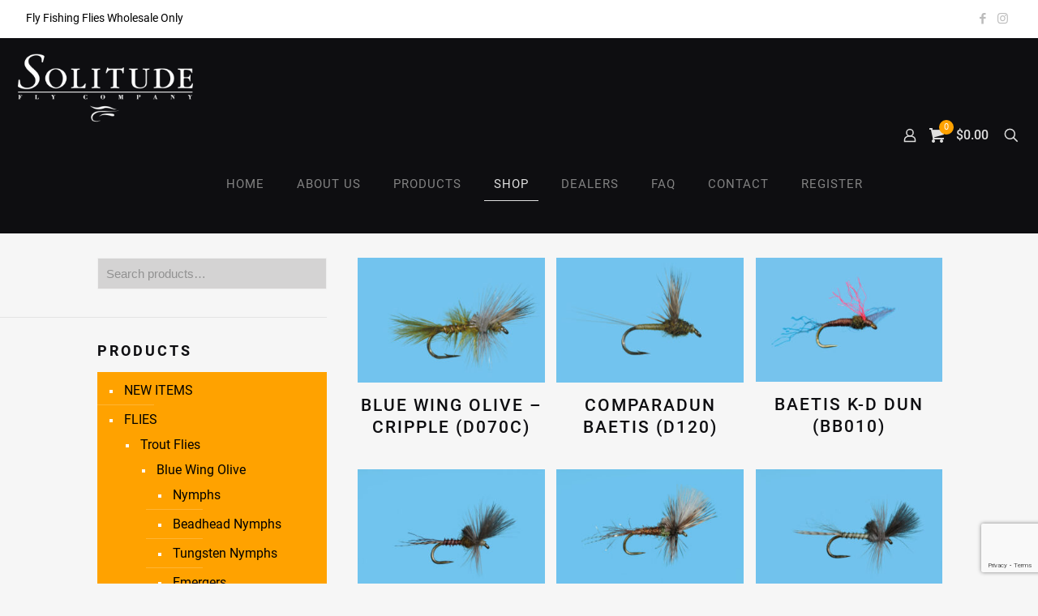

--- FILE ---
content_type: text/html; charset=UTF-8
request_url: https://solitudefly.com/product-category/flies/trout-flies/blue-wing-olive/cripples/
body_size: 15631
content:
<!DOCTYPE html>
<html lang="en-US" class="no-js " itemscope itemtype="https://schema.org/WebPage" >

<head>

<meta charset="UTF-8" />
<meta name='robots' content='index, follow, max-image-preview:large, max-snippet:-1, max-video-preview:-1' />
	<style>img:is([sizes="auto" i], [sizes^="auto," i]) { contain-intrinsic-size: 3000px 1500px }</style>
	<meta name="google-site-verification" content="JZ3ixE_H8Ch4pO2J3HEvuAYIglp5Ria4TVmOsJpATLA" />
<meta name="format-detection" content="telephone=no">
<meta name="viewport" content="width=device-width, initial-scale=1" />
<link rel="shortcut icon" href="https://solitudefly.com/wp-content/uploads/2018/10/fishing-1-1.png" type="image/x-icon" />
<meta name="theme-color" content="#ffffff" media="(prefers-color-scheme: light)">
<meta name="theme-color" content="#ffffff" media="(prefers-color-scheme: dark)">

	<!-- This site is optimized with the Yoast SEO plugin v26.2 - https://yoast.com/wordpress/plugins/seo/ -->
	<title>Cripples Archives - Solitude Fly Company</title>
	<link rel="canonical" href="https://sv6.784.myftpupload.com/product-category/flies/trout-flies/blue-wing-olive/cripples/" />
	<meta property="og:locale" content="en_US" />
	<meta property="og:type" content="article" />
	<meta property="og:title" content="Cripples Archives - Solitude Fly Company" />
	<meta property="og:url" content="https://sv6.784.myftpupload.com/product-category/flies/trout-flies/blue-wing-olive/cripples/" />
	<meta property="og:site_name" content="Solitude Fly Company" />
	<meta name="twitter:card" content="summary_large_image" />
	<script type="application/ld+json" class="yoast-schema-graph">{"@context":"https://schema.org","@graph":[{"@type":"CollectionPage","@id":"https://sv6.784.myftpupload.com/product-category/flies/trout-flies/blue-wing-olive/cripples/","url":"https://sv6.784.myftpupload.com/product-category/flies/trout-flies/blue-wing-olive/cripples/","name":"Cripples Archives - Solitude Fly Company","isPartOf":{"@id":"https://solitudefly.com/#website"},"primaryImageOfPage":{"@id":"https://sv6.784.myftpupload.com/product-category/flies/trout-flies/blue-wing-olive/cripples/#primaryimage"},"image":{"@id":"https://sv6.784.myftpupload.com/product-category/flies/trout-flies/blue-wing-olive/cripples/#primaryimage"},"thumbnailUrl":"https://solitudefly.com/wp-content/uploads/2019/03/D070C.jpg","breadcrumb":{"@id":"https://sv6.784.myftpupload.com/product-category/flies/trout-flies/blue-wing-olive/cripples/#breadcrumb"},"inLanguage":"en-US"},{"@type":"ImageObject","inLanguage":"en-US","@id":"https://sv6.784.myftpupload.com/product-category/flies/trout-flies/blue-wing-olive/cripples/#primaryimage","url":"https://solitudefly.com/wp-content/uploads/2019/03/D070C.jpg","contentUrl":"https://solitudefly.com/wp-content/uploads/2019/03/D070C.jpg","width":675,"height":450},{"@type":"BreadcrumbList","@id":"https://sv6.784.myftpupload.com/product-category/flies/trout-flies/blue-wing-olive/cripples/#breadcrumb","itemListElement":[{"@type":"ListItem","position":1,"name":"Home","item":"https://solitudefly.com/"},{"@type":"ListItem","position":2,"name":"FLIES","item":"https://sv6.784.myftpupload.com/product-category/flies/"},{"@type":"ListItem","position":3,"name":"Trout Flies","item":"https://sv6.784.myftpupload.com/product-category/flies/trout-flies/"},{"@type":"ListItem","position":4,"name":"Blue Wing Olive","item":"https://sv6.784.myftpupload.com/product-category/flies/trout-flies/blue-wing-olive/"},{"@type":"ListItem","position":5,"name":"Cripples"}]},{"@type":"WebSite","@id":"https://solitudefly.com/#website","url":"https://solitudefly.com/","name":"Solitude Fly Company","description":"Fishing Fly Distributor","publisher":{"@id":"https://solitudefly.com/#organization"},"potentialAction":[{"@type":"SearchAction","target":{"@type":"EntryPoint","urlTemplate":"https://solitudefly.com/?s={search_term_string}"},"query-input":{"@type":"PropertyValueSpecification","valueRequired":true,"valueName":"search_term_string"}}],"inLanguage":"en-US"},{"@type":"Organization","@id":"https://solitudefly.com/#organization","name":"Solitude Fly Company","url":"https://solitudefly.com/","logo":{"@type":"ImageObject","inLanguage":"en-US","@id":"https://solitudefly.com/#/schema/logo/image/","url":"https://solitudefly.com/wp-content/uploads/2018/10/solitudelogo.png","contentUrl":"https://solitudefly.com/wp-content/uploads/2018/10/solitudelogo.png","width":538,"height":243,"caption":"Solitude Fly Company"},"image":{"@id":"https://solitudefly.com/#/schema/logo/image/"}}]}</script>
	<!-- / Yoast SEO plugin. -->


<link rel="alternate" type="application/rss+xml" title="Solitude Fly Company &raquo; Feed" href="https://solitudefly.com/feed/" />
<link rel="alternate" type="application/rss+xml" title="Solitude Fly Company &raquo; Comments Feed" href="https://solitudefly.com/comments/feed/" />
<link rel="alternate" type="application/rss+xml" title="Solitude Fly Company &raquo; Cripples Category Feed" href="https://solitudefly.com/product-category/flies/trout-flies/blue-wing-olive/cripples/feed/" />
<link rel='stylesheet' id='rm_material_icons-css' href='https://solitudefly.com/wp-content/plugins/custom-registration-form-builder-with-submission-manager/admin/css/material-icons.css?ver=6.8.3' type='text/css' media='all' />
<link rel='stylesheet' id='stripe-main-styles-css' href='https://solitudefly.com/wp-content/mu-plugins/vendor/godaddy/mwc-core/assets/css/stripe-settings.css' type='text/css' media='all' />
<style id='global-styles-inline-css' type='text/css'>
:root{--wp--preset--aspect-ratio--square: 1;--wp--preset--aspect-ratio--4-3: 4/3;--wp--preset--aspect-ratio--3-4: 3/4;--wp--preset--aspect-ratio--3-2: 3/2;--wp--preset--aspect-ratio--2-3: 2/3;--wp--preset--aspect-ratio--16-9: 16/9;--wp--preset--aspect-ratio--9-16: 9/16;--wp--preset--color--black: #000000;--wp--preset--color--cyan-bluish-gray: #abb8c3;--wp--preset--color--white: #ffffff;--wp--preset--color--pale-pink: #f78da7;--wp--preset--color--vivid-red: #cf2e2e;--wp--preset--color--luminous-vivid-orange: #ff6900;--wp--preset--color--luminous-vivid-amber: #fcb900;--wp--preset--color--light-green-cyan: #7bdcb5;--wp--preset--color--vivid-green-cyan: #00d084;--wp--preset--color--pale-cyan-blue: #8ed1fc;--wp--preset--color--vivid-cyan-blue: #0693e3;--wp--preset--color--vivid-purple: #9b51e0;--wp--preset--gradient--vivid-cyan-blue-to-vivid-purple: linear-gradient(135deg,rgba(6,147,227,1) 0%,rgb(155,81,224) 100%);--wp--preset--gradient--light-green-cyan-to-vivid-green-cyan: linear-gradient(135deg,rgb(122,220,180) 0%,rgb(0,208,130) 100%);--wp--preset--gradient--luminous-vivid-amber-to-luminous-vivid-orange: linear-gradient(135deg,rgba(252,185,0,1) 0%,rgba(255,105,0,1) 100%);--wp--preset--gradient--luminous-vivid-orange-to-vivid-red: linear-gradient(135deg,rgba(255,105,0,1) 0%,rgb(207,46,46) 100%);--wp--preset--gradient--very-light-gray-to-cyan-bluish-gray: linear-gradient(135deg,rgb(238,238,238) 0%,rgb(169,184,195) 100%);--wp--preset--gradient--cool-to-warm-spectrum: linear-gradient(135deg,rgb(74,234,220) 0%,rgb(151,120,209) 20%,rgb(207,42,186) 40%,rgb(238,44,130) 60%,rgb(251,105,98) 80%,rgb(254,248,76) 100%);--wp--preset--gradient--blush-light-purple: linear-gradient(135deg,rgb(255,206,236) 0%,rgb(152,150,240) 100%);--wp--preset--gradient--blush-bordeaux: linear-gradient(135deg,rgb(254,205,165) 0%,rgb(254,45,45) 50%,rgb(107,0,62) 100%);--wp--preset--gradient--luminous-dusk: linear-gradient(135deg,rgb(255,203,112) 0%,rgb(199,81,192) 50%,rgb(65,88,208) 100%);--wp--preset--gradient--pale-ocean: linear-gradient(135deg,rgb(255,245,203) 0%,rgb(182,227,212) 50%,rgb(51,167,181) 100%);--wp--preset--gradient--electric-grass: linear-gradient(135deg,rgb(202,248,128) 0%,rgb(113,206,126) 100%);--wp--preset--gradient--midnight: linear-gradient(135deg,rgb(2,3,129) 0%,rgb(40,116,252) 100%);--wp--preset--font-size--small: 13px;--wp--preset--font-size--medium: 20px;--wp--preset--font-size--large: 36px;--wp--preset--font-size--x-large: 42px;--wp--preset--spacing--20: 0.44rem;--wp--preset--spacing--30: 0.67rem;--wp--preset--spacing--40: 1rem;--wp--preset--spacing--50: 1.5rem;--wp--preset--spacing--60: 2.25rem;--wp--preset--spacing--70: 3.38rem;--wp--preset--spacing--80: 5.06rem;--wp--preset--shadow--natural: 6px 6px 9px rgba(0, 0, 0, 0.2);--wp--preset--shadow--deep: 12px 12px 50px rgba(0, 0, 0, 0.4);--wp--preset--shadow--sharp: 6px 6px 0px rgba(0, 0, 0, 0.2);--wp--preset--shadow--outlined: 6px 6px 0px -3px rgba(255, 255, 255, 1), 6px 6px rgba(0, 0, 0, 1);--wp--preset--shadow--crisp: 6px 6px 0px rgba(0, 0, 0, 1);}:where(.is-layout-flex){gap: 0.5em;}:where(.is-layout-grid){gap: 0.5em;}body .is-layout-flex{display: flex;}.is-layout-flex{flex-wrap: wrap;align-items: center;}.is-layout-flex > :is(*, div){margin: 0;}body .is-layout-grid{display: grid;}.is-layout-grid > :is(*, div){margin: 0;}:where(.wp-block-columns.is-layout-flex){gap: 2em;}:where(.wp-block-columns.is-layout-grid){gap: 2em;}:where(.wp-block-post-template.is-layout-flex){gap: 1.25em;}:where(.wp-block-post-template.is-layout-grid){gap: 1.25em;}.has-black-color{color: var(--wp--preset--color--black) !important;}.has-cyan-bluish-gray-color{color: var(--wp--preset--color--cyan-bluish-gray) !important;}.has-white-color{color: var(--wp--preset--color--white) !important;}.has-pale-pink-color{color: var(--wp--preset--color--pale-pink) !important;}.has-vivid-red-color{color: var(--wp--preset--color--vivid-red) !important;}.has-luminous-vivid-orange-color{color: var(--wp--preset--color--luminous-vivid-orange) !important;}.has-luminous-vivid-amber-color{color: var(--wp--preset--color--luminous-vivid-amber) !important;}.has-light-green-cyan-color{color: var(--wp--preset--color--light-green-cyan) !important;}.has-vivid-green-cyan-color{color: var(--wp--preset--color--vivid-green-cyan) !important;}.has-pale-cyan-blue-color{color: var(--wp--preset--color--pale-cyan-blue) !important;}.has-vivid-cyan-blue-color{color: var(--wp--preset--color--vivid-cyan-blue) !important;}.has-vivid-purple-color{color: var(--wp--preset--color--vivid-purple) !important;}.has-black-background-color{background-color: var(--wp--preset--color--black) !important;}.has-cyan-bluish-gray-background-color{background-color: var(--wp--preset--color--cyan-bluish-gray) !important;}.has-white-background-color{background-color: var(--wp--preset--color--white) !important;}.has-pale-pink-background-color{background-color: var(--wp--preset--color--pale-pink) !important;}.has-vivid-red-background-color{background-color: var(--wp--preset--color--vivid-red) !important;}.has-luminous-vivid-orange-background-color{background-color: var(--wp--preset--color--luminous-vivid-orange) !important;}.has-luminous-vivid-amber-background-color{background-color: var(--wp--preset--color--luminous-vivid-amber) !important;}.has-light-green-cyan-background-color{background-color: var(--wp--preset--color--light-green-cyan) !important;}.has-vivid-green-cyan-background-color{background-color: var(--wp--preset--color--vivid-green-cyan) !important;}.has-pale-cyan-blue-background-color{background-color: var(--wp--preset--color--pale-cyan-blue) !important;}.has-vivid-cyan-blue-background-color{background-color: var(--wp--preset--color--vivid-cyan-blue) !important;}.has-vivid-purple-background-color{background-color: var(--wp--preset--color--vivid-purple) !important;}.has-black-border-color{border-color: var(--wp--preset--color--black) !important;}.has-cyan-bluish-gray-border-color{border-color: var(--wp--preset--color--cyan-bluish-gray) !important;}.has-white-border-color{border-color: var(--wp--preset--color--white) !important;}.has-pale-pink-border-color{border-color: var(--wp--preset--color--pale-pink) !important;}.has-vivid-red-border-color{border-color: var(--wp--preset--color--vivid-red) !important;}.has-luminous-vivid-orange-border-color{border-color: var(--wp--preset--color--luminous-vivid-orange) !important;}.has-luminous-vivid-amber-border-color{border-color: var(--wp--preset--color--luminous-vivid-amber) !important;}.has-light-green-cyan-border-color{border-color: var(--wp--preset--color--light-green-cyan) !important;}.has-vivid-green-cyan-border-color{border-color: var(--wp--preset--color--vivid-green-cyan) !important;}.has-pale-cyan-blue-border-color{border-color: var(--wp--preset--color--pale-cyan-blue) !important;}.has-vivid-cyan-blue-border-color{border-color: var(--wp--preset--color--vivid-cyan-blue) !important;}.has-vivid-purple-border-color{border-color: var(--wp--preset--color--vivid-purple) !important;}.has-vivid-cyan-blue-to-vivid-purple-gradient-background{background: var(--wp--preset--gradient--vivid-cyan-blue-to-vivid-purple) !important;}.has-light-green-cyan-to-vivid-green-cyan-gradient-background{background: var(--wp--preset--gradient--light-green-cyan-to-vivid-green-cyan) !important;}.has-luminous-vivid-amber-to-luminous-vivid-orange-gradient-background{background: var(--wp--preset--gradient--luminous-vivid-amber-to-luminous-vivid-orange) !important;}.has-luminous-vivid-orange-to-vivid-red-gradient-background{background: var(--wp--preset--gradient--luminous-vivid-orange-to-vivid-red) !important;}.has-very-light-gray-to-cyan-bluish-gray-gradient-background{background: var(--wp--preset--gradient--very-light-gray-to-cyan-bluish-gray) !important;}.has-cool-to-warm-spectrum-gradient-background{background: var(--wp--preset--gradient--cool-to-warm-spectrum) !important;}.has-blush-light-purple-gradient-background{background: var(--wp--preset--gradient--blush-light-purple) !important;}.has-blush-bordeaux-gradient-background{background: var(--wp--preset--gradient--blush-bordeaux) !important;}.has-luminous-dusk-gradient-background{background: var(--wp--preset--gradient--luminous-dusk) !important;}.has-pale-ocean-gradient-background{background: var(--wp--preset--gradient--pale-ocean) !important;}.has-electric-grass-gradient-background{background: var(--wp--preset--gradient--electric-grass) !important;}.has-midnight-gradient-background{background: var(--wp--preset--gradient--midnight) !important;}.has-small-font-size{font-size: var(--wp--preset--font-size--small) !important;}.has-medium-font-size{font-size: var(--wp--preset--font-size--medium) !important;}.has-large-font-size{font-size: var(--wp--preset--font-size--large) !important;}.has-x-large-font-size{font-size: var(--wp--preset--font-size--x-large) !important;}
:where(.wp-block-post-template.is-layout-flex){gap: 1.25em;}:where(.wp-block-post-template.is-layout-grid){gap: 1.25em;}
:where(.wp-block-columns.is-layout-flex){gap: 2em;}:where(.wp-block-columns.is-layout-grid){gap: 2em;}
:root :where(.wp-block-pullquote){font-size: 1.5em;line-height: 1.6;}
</style>
<link rel='stylesheet' id='contact-form-7-css' href='https://solitudefly.com/wp-content/plugins/contact-form-7/includes/css/styles.css?ver=6.1.4' type='text/css' media='all' />
<link rel='stylesheet' id='woocommerce-layout-css' href='https://solitudefly.com/wp-content/plugins/woocommerce/assets/css/woocommerce-layout.css?ver=10.3.7' type='text/css' media='all' />
<link rel='stylesheet' id='woocommerce-smallscreen-css' href='https://solitudefly.com/wp-content/plugins/woocommerce/assets/css/woocommerce-smallscreen.css?ver=10.3.7' type='text/css' media='only screen and (max-width: 768px)' />
<link rel='stylesheet' id='woocommerce-general-css' href='https://solitudefly.com/wp-content/plugins/woocommerce/assets/css/woocommerce.css?ver=10.3.7' type='text/css' media='all' />
<style id='woocommerce-inline-inline-css' type='text/css'>
.woocommerce form .form-row .required { visibility: visible; }
</style>
<link rel='stylesheet' id='aws-style-css' href='https://solitudefly.com/wp-content/plugins/advanced-woo-search/assets/css/common.min.css?ver=3.51' type='text/css' media='all' />
<link rel='stylesheet' id='wp-components-css' href='https://solitudefly.com/wp-includes/css/dist/components/style.min.css?ver=6.8.3' type='text/css' media='all' />
<link rel='stylesheet' id='godaddy-styles-css' href='https://solitudefly.com/wp-content/mu-plugins/vendor/wpex/godaddy-launch/includes/Dependencies/GoDaddy/Styles/build/latest.css?ver=2.0.2' type='text/css' media='all' />
<link rel='stylesheet' id='woo-variation-swatches-css' href='https://solitudefly.com/wp-content/plugins/woo-variation-swatches/assets/css/frontend.min.css?ver=1762858423' type='text/css' media='all' />
<style id='woo-variation-swatches-inline-css' type='text/css'>
:root {
--wvs-tick:url("data:image/svg+xml;utf8,%3Csvg filter='drop-shadow(0px 0px 2px rgb(0 0 0 / .8))' xmlns='http://www.w3.org/2000/svg'  viewBox='0 0 30 30'%3E%3Cpath fill='none' stroke='%23ffffff' stroke-linecap='round' stroke-linejoin='round' stroke-width='4' d='M4 16L11 23 27 7'/%3E%3C/svg%3E");

--wvs-cross:url("data:image/svg+xml;utf8,%3Csvg filter='drop-shadow(0px 0px 5px rgb(255 255 255 / .6))' xmlns='http://www.w3.org/2000/svg' width='72px' height='72px' viewBox='0 0 24 24'%3E%3Cpath fill='none' stroke='%23ff0000' stroke-linecap='round' stroke-width='0.6' d='M5 5L19 19M19 5L5 19'/%3E%3C/svg%3E");
--wvs-single-product-item-width:30px;
--wvs-single-product-item-height:30px;
--wvs-single-product-item-font-size:16px}
</style>
<link rel='stylesheet' id='brands-styles-css' href='https://solitudefly.com/wp-content/plugins/woocommerce/assets/css/brands.css?ver=10.3.7' type='text/css' media='all' />
<link rel='stylesheet' id='mfn-be-css' href='https://solitudefly.com/wp-content/themes/betheme/css/be.min.css?ver=28.2.1' type='text/css' media='all' />
<link rel='stylesheet' id='mfn-animations-css' href='https://solitudefly.com/wp-content/themes/betheme/assets/animations/animations.min.css?ver=28.2.1' type='text/css' media='all' />
<link rel='stylesheet' id='mfn-font-awesome-css' href='https://solitudefly.com/wp-content/themes/betheme/fonts/fontawesome/fontawesome.min.css?ver=28.2.1' type='text/css' media='all' />
<link rel='stylesheet' id='mfn-responsive-css' href='https://solitudefly.com/wp-content/themes/betheme/css/responsive.min.css?ver=28.2.1' type='text/css' media='all' />
<link rel='stylesheet' id='mfn-local-fonts-css' href='https://solitudefly.com/wp-content/uploads/betheme/fonts/mfn-local-fonts.css?ver=1' type='text/css' media='all' />
<link rel='stylesheet' id='mfn-swiper-css' href='https://solitudefly.com/wp-content/themes/betheme/css/scripts/swiper.css?ver=28.2.1' type='text/css' media='' />
<link rel='stylesheet' id='mfn-woo-css' href='https://solitudefly.com/wp-content/themes/betheme/css/woocommerce.min.css?ver=28.2.1' type='text/css' media='all' />
<link rel='stylesheet' id='custom-registration-form-builder-with-submission-manager/registration_magic.php-css' href='https://solitudefly.com/wp-content/plugins/custom-registration-form-builder-with-submission-manager/public/css/style_rm_front_end.css?ver=6.0.6.9' type='text/css' media='all' />
<link rel='stylesheet' id='rm-form-revamp-theme-css' href='https://solitudefly.com/wp-content/plugins/custom-registration-form-builder-with-submission-manager/public/css/rm-form-theme-matchmytheme.css?ver=6.0.6.9' type='text/css' media='all' />
<link rel='stylesheet' id='rm-form-revamp-style-css' href='https://solitudefly.com/wp-content/plugins/custom-registration-form-builder-with-submission-manager/public/css/rm-form-common-utility.css?ver=6.8.3' type='text/css' media='all' />
<link rel='stylesheet' id='mfn-static-css' href='https://solitudefly.com/wp-content/uploads/betheme/css/static.css?ver=28.2.1' type='text/css' media='all' />
<style id='mfn-dynamic-inline-css' type='text/css'>
body:not(.template-slider) #Header_wrapper{background-image:url(https://solitudefly.com/wp-content/uploads/2019/04/2390-ARGENTINA-DEC-2013.jpg);background-repeat:no-repeat;background-position:center;background-size:cover}
form input.display-none{display:none!important}
</style>
<link rel='stylesheet' id='style-css' href='https://solitudefly.com/wp-content/themes/betheme-child/style.css?ver=6.8.3' type='text/css' media='all' />
<script type="text/javascript" src="https://solitudefly.com/wp-includes/js/jquery/jquery.min.js?ver=3.7.1" id="jquery-core-js"></script>
<script type="text/javascript" src="https://solitudefly.com/wp-includes/js/jquery/jquery-migrate.min.js?ver=3.4.1" id="jquery-migrate-js"></script>
<script type="text/javascript" src="//solitudefly.com/wp-content/plugins/revslider/sr6/assets/js/rbtools.min.js?ver=6.7.38" async id="tp-tools-js"></script>
<script type="text/javascript" src="//solitudefly.com/wp-content/plugins/revslider/sr6/assets/js/rs6.min.js?ver=6.7.38" async id="revmin-js"></script>
<script type="text/javascript" src="https://solitudefly.com/wp-content/plugins/woocommerce/assets/js/jquery-blockui/jquery.blockUI.min.js?ver=2.7.0-wc.10.3.7" id="wc-jquery-blockui-js" data-wp-strategy="defer"></script>
<script type="text/javascript" id="wc-add-to-cart-js-extra">
/* <![CDATA[ */
var wc_add_to_cart_params = {"ajax_url":"\/wp-admin\/admin-ajax.php","wc_ajax_url":"\/?wc-ajax=%%endpoint%%","i18n_view_cart":"View cart","cart_url":"https:\/\/solitudefly.com\/cart\/","is_cart":"","cart_redirect_after_add":"no"};
/* ]]> */
</script>
<script type="text/javascript" src="https://solitudefly.com/wp-content/plugins/woocommerce/assets/js/frontend/add-to-cart.min.js?ver=10.3.7" id="wc-add-to-cart-js" defer="defer" data-wp-strategy="defer"></script>
<script type="text/javascript" src="https://solitudefly.com/wp-content/plugins/woocommerce/assets/js/js-cookie/js.cookie.min.js?ver=2.1.4-wc.10.3.7" id="wc-js-cookie-js" defer="defer" data-wp-strategy="defer"></script>
<script type="text/javascript" id="woocommerce-js-extra">
/* <![CDATA[ */
var woocommerce_params = {"ajax_url":"\/wp-admin\/admin-ajax.php","wc_ajax_url":"\/?wc-ajax=%%endpoint%%","i18n_password_show":"Show password","i18n_password_hide":"Hide password"};
/* ]]> */
</script>
<script type="text/javascript" src="https://solitudefly.com/wp-content/plugins/woocommerce/assets/js/frontend/woocommerce.min.js?ver=10.3.7" id="woocommerce-js" defer="defer" data-wp-strategy="defer"></script>
<script type="text/javascript" id="wc-cart-fragments-js-extra">
/* <![CDATA[ */
var wc_cart_fragments_params = {"ajax_url":"\/wp-admin\/admin-ajax.php","wc_ajax_url":"\/?wc-ajax=%%endpoint%%","cart_hash_key":"wc_cart_hash_008893b5e0a743599f91f74398575be2","fragment_name":"wc_fragments_008893b5e0a743599f91f74398575be2","request_timeout":"5000"};
/* ]]> */
</script>
<script type="text/javascript" src="https://solitudefly.com/wp-content/plugins/woocommerce/assets/js/frontend/cart-fragments.min.js?ver=10.3.7" id="wc-cart-fragments-js" defer="defer" data-wp-strategy="defer"></script>
<link rel="https://api.w.org/" href="https://solitudefly.com/wp-json/" /><link rel="alternate" title="JSON" type="application/json" href="https://solitudefly.com/wp-json/wp/v2/product_cat/396" /><link rel="EditURI" type="application/rsd+xml" title="RSD" href="https://solitudefly.com/xmlrpc.php?rsd" />
<meta name="generator" content="WordPress 6.8.3" />
<meta name="generator" content="WooCommerce 10.3.7" />
 <style> .ppw-ppf-input-container { background-color: !important; padding: px!important; border-radius: px!important; } .ppw-ppf-input-container div.ppw-ppf-headline { font-size: px!important; font-weight: !important; color: !important; } .ppw-ppf-input-container div.ppw-ppf-desc { font-size: px!important; font-weight: !important; color: !important; } .ppw-ppf-input-container label.ppw-pwd-label { font-size: px!important; font-weight: !important; color: !important; } div.ppwp-wrong-pw-error { font-size: px!important; font-weight: !important; color: #dc3232!important; background: !important; } .ppw-ppf-input-container input[type='submit'] { color: !important; background: !important; } .ppw-ppf-input-container input[type='submit']:hover { color: !important; background: !important; } .ppw-ppf-desc-below { font-size: px!important; font-weight: !important; color: !important; } </style>  <style> .ppw-form { background-color: !important; padding: px!important; border-radius: px!important; } .ppw-headline.ppw-pcp-pf-headline { font-size: px!important; font-weight: !important; color: !important; } .ppw-description.ppw-pcp-pf-desc { font-size: px!important; font-weight: !important; color: !important; } .ppw-pcp-pf-desc-above-btn { display: block; } .ppw-pcp-pf-desc-below-form { font-size: px!important; font-weight: !important; color: !important; } .ppw-input label.ppw-pcp-password-label { font-size: px!important; font-weight: !important; color: !important; } .ppw-form input[type='submit'] { color: !important; background: !important; } .ppw-form input[type='submit']:hover { color: !important; background: !important; } div.ppw-error.ppw-pcp-pf-error-msg { font-size: px!important; font-weight: !important; color: #dc3232!important; background: !important; } </style> 	<noscript><style>.woocommerce-product-gallery{ opacity: 1 !important; }</style></noscript>
	<meta name="generator" content="Powered by Slider Revolution 6.7.38 - responsive, Mobile-Friendly Slider Plugin for WordPress with comfortable drag and drop interface." />
<script>function setREVStartSize(e){
			//window.requestAnimationFrame(function() {
				window.RSIW = window.RSIW===undefined ? window.innerWidth : window.RSIW;
				window.RSIH = window.RSIH===undefined ? window.innerHeight : window.RSIH;
				try {
					var pw = document.getElementById(e.c).parentNode.offsetWidth,
						newh;
					pw = pw===0 || isNaN(pw) || (e.l=="fullwidth" || e.layout=="fullwidth") ? window.RSIW : pw;
					e.tabw = e.tabw===undefined ? 0 : parseInt(e.tabw);
					e.thumbw = e.thumbw===undefined ? 0 : parseInt(e.thumbw);
					e.tabh = e.tabh===undefined ? 0 : parseInt(e.tabh);
					e.thumbh = e.thumbh===undefined ? 0 : parseInt(e.thumbh);
					e.tabhide = e.tabhide===undefined ? 0 : parseInt(e.tabhide);
					e.thumbhide = e.thumbhide===undefined ? 0 : parseInt(e.thumbhide);
					e.mh = e.mh===undefined || e.mh=="" || e.mh==="auto" ? 0 : parseInt(e.mh,0);
					if(e.layout==="fullscreen" || e.l==="fullscreen")
						newh = Math.max(e.mh,window.RSIH);
					else{
						e.gw = Array.isArray(e.gw) ? e.gw : [e.gw];
						for (var i in e.rl) if (e.gw[i]===undefined || e.gw[i]===0) e.gw[i] = e.gw[i-1];
						e.gh = e.el===undefined || e.el==="" || (Array.isArray(e.el) && e.el.length==0)? e.gh : e.el;
						e.gh = Array.isArray(e.gh) ? e.gh : [e.gh];
						for (var i in e.rl) if (e.gh[i]===undefined || e.gh[i]===0) e.gh[i] = e.gh[i-1];
											
						var nl = new Array(e.rl.length),
							ix = 0,
							sl;
						e.tabw = e.tabhide>=pw ? 0 : e.tabw;
						e.thumbw = e.thumbhide>=pw ? 0 : e.thumbw;
						e.tabh = e.tabhide>=pw ? 0 : e.tabh;
						e.thumbh = e.thumbhide>=pw ? 0 : e.thumbh;
						for (var i in e.rl) nl[i] = e.rl[i]<window.RSIW ? 0 : e.rl[i];
						sl = nl[0];
						for (var i in nl) if (sl>nl[i] && nl[i]>0) { sl = nl[i]; ix=i;}
						var m = pw>(e.gw[ix]+e.tabw+e.thumbw) ? 1 : (pw-(e.tabw+e.thumbw)) / (e.gw[ix]);
						newh =  (e.gh[ix] * m) + (e.tabh + e.thumbh);
					}
					var el = document.getElementById(e.c);
					if (el!==null && el) el.style.height = newh+"px";
					el = document.getElementById(e.c+"_wrapper");
					if (el!==null && el) {
						el.style.height = newh+"px";
						el.style.display = "block";
					}
				} catch(e){
					console.log("Failure at Presize of Slider:" + e)
				}
			//});
		  };</script>

</head>

<body class="archive tax-product_cat term-cripples term-396 wp-embed-responsive wp-theme-betheme wp-child-theme-betheme-child theme-betheme woocommerce woocommerce-page woocommerce-no-js woo-variation-swatches wvs-behavior-blur wvs-theme-betheme-child wvs-show-label wvs-tooltip woocommerce-block-theme-has-button-styles with_aside aside_left color-custom content-brightness-light input-brightness-light style-simple button-animation-fade layout-full-width if-zoom no-shadows header-classic header-fw sticky-header sticky-tb-color ab-show menu-line-below-80-1 menuo-right menuo-no-borders logo-no-sticky-padding subheader-title-left footer-stick footer-copy-center responsive-overflow-x-mobile mobile-tb-center mobile-side-slide mobile-mini-mr-ll mobile-icon-user-ss mobile-icon-wishlist-ss mobile-icon-search-ss mobile-icon-wpml-ss mobile-icon-action-ss be-page-13 be-reg-2821 mfn-all-shop-filters-disabled product-gallery-zoom mobile-row-2-products mfn-variable-swatches mfn-ajax-add-to-cart" >

	
		<!-- mfn_hook_top --><!-- mfn_hook_top -->
		
		
		<div id="Wrapper">

			
			<div id="Header_wrapper" class="" >

				<header id="Header">
	<div id="Action_bar">
		<div class="container">
			<div class="column one">

				
<ul class="contact_details" aria-label="contact details">
  <li class="slogan">Fly Fishing Flies Wholesale Only</li></ul>
<ul class="social"><li class="facebook"><a target="_blank" href="https://www.facebook.com/SolitudeFlyCo/" title="Facebook" aria-label="Facebook icon"><i class="icon-facebook"></i></a></li><li class="instagram"><a target="_blank" href="https://www.instagram.com/solitudeflyco/" title="Instagram" aria-label="Instagram icon"><i class="icon-instagram"></i></a></li></ul>
			</div>
		</div>
	</div>


<div class="header_placeholder"></div>

<div id="Top_bar">

	<div class="container">
		<div class="column one">

			<div class="top_bar_left clearfix">

				<div class="logo"><a id="logo" href="https://solitudefly.com" title="Solitude Fly Company" data-height="90" data-padding="15"><img class="logo-main scale-with-grid " src="https://solitudefly.com/wp-content/uploads/2019/02/SOLITUDE-LOGO-1.png" data-retina="" data-height="244" alt="SOLITUDE LOGO" data-no-retina/><img class="logo-sticky scale-with-grid " src="https://solitudefly.com/wp-content/uploads/2019/02/SOLITUDE-LOGO-1.png" data-retina="" data-height="244" alt="SOLITUDE LOGO" data-no-retina/><img class="logo-mobile scale-with-grid " src="https://solitudefly.com/wp-content/uploads/2019/02/SOLITUDE-LOGO-1.png" data-retina="" data-height="244" alt="SOLITUDE LOGO" data-no-retina/><img class="logo-mobile-sticky scale-with-grid " src="https://solitudefly.com/wp-content/uploads/2019/02/SOLITUDE-LOGO-1.png" data-retina="" data-height="244" alt="SOLITUDE LOGO" data-no-retina/></a></div>
				<div class="menu_wrapper">
					<a class="responsive-menu-toggle " href="#" aria-label="mobile menu"><i class="icon-menu-fine" aria-hidden="true"></i></a><nav id="menu" role="navigation" aria-expanded="false" aria-label="Main menu"><ul id="menu-main-menu" class="menu menu-main"><li id="menu-item-218" class="menu-item menu-item-type-post_type menu-item-object-page menu-item-home"><a href="https://solitudefly.com/"><span>HOME</span></a></li>
<li id="menu-item-272" class="menu-item menu-item-type-post_type menu-item-object-page menu-item-has-children"><a href="https://solitudefly.com/about-us/"><span>ABOUT US</span></a>
<ul class="sub-menu">
	<li id="menu-item-296" class="menu-item menu-item-type-post_type menu-item-object-page"><a href="https://solitudefly.com/dear-solitude/"><span>DEAR SOLITUDE</span></a></li>
</ul>
</li>
<li id="menu-item-8298" class="menu-item menu-item-type-custom menu-item-object-custom menu-item-has-children"><a><span>PRODUCTS</span></a>
<ul class="sub-menu">
	<li id="menu-item-6174" class="menu-item menu-item-type-custom menu-item-object-custom"><a target="_blank" href="https://online.anyflip.com/whra/ddzo/mobile/index.html"><span>FLIP CATALOG</span></a></li>
	<li id="menu-item-389" class="menu-item menu-item-type-custom menu-item-object-custom"><a target="_blank" href="https://solitudefly.com/wp-content/uploads/2025/09/2026-SOLITUDE-CATALOG-FINAL-LO-RES-1.pdf"><span>CATALOG PDF</span></a></li>
</ul>
</li>
<li id="menu-item-6193" class="menu-item menu-item-type-post_type menu-item-object-page menu-item-has-children current-menu-item"><a href="https://solitudefly.com/shop/"><span>SHOP</span></a>
<ul class="sub-menu">
	<li id="menu-item-6426" class="menu-item menu-item-type-custom menu-item-object-custom menu-item-has-children"><a href="https://solitudefly.com/shop/"><span>ALL CATEGORIES</span></a>
	<ul class="sub-menu">
		<li id="menu-item-6427" class="menu-item menu-item-type-custom menu-item-object-custom"><a href="https://solitudefly.com/product-category/new-items/"><span>NEW ITEMS</span></a></li>
		<li id="menu-item-6428" class="menu-item menu-item-type-custom menu-item-object-custom menu-item-has-children"><a href="https://solitudefly.com/product-category/flies/"><span>FLIES</span></a>
		<ul class="sub-menu">
			<li id="menu-item-6429" class="menu-item menu-item-type-custom menu-item-object-custom"><a href="https://solitudefly.com/product-category/flies/trout-flies/"><span>TROUT FLIES</span></a></li>
			<li id="menu-item-6430" class="menu-item menu-item-type-custom menu-item-object-custom"><a href="https://solitudefly.com/product-category/flies/popper/"><span>POPPER FLIES</span></a></li>
			<li id="menu-item-6431" class="menu-item menu-item-type-custom menu-item-object-custom"><a href="https://solitudefly.com/product-category/flies/saltwater-flies/"><span>SALTWATER FLIES</span></a></li>
			<li id="menu-item-6432" class="menu-item menu-item-type-custom menu-item-object-custom"><a href="https://solitudefly.com/product-category/flies/steelhead-flies/"><span>STEELHEAD FLIES</span></a></li>
			<li id="menu-item-6433" class="menu-item menu-item-type-custom menu-item-object-custom"><a href="https://solitudefly.com/product-category/flies/warmwater-flies/"><span>WARMWATER FLIES</span></a></li>
		</ul>
</li>
		<li id="menu-item-6434" class="menu-item menu-item-type-custom menu-item-object-custom menu-item-has-children"><a href="https://solitudefly.com/product-category/accessories/"><span>ACCESSORIES</span></a>
		<ul class="sub-menu">
			<li id="menu-item-6435" class="menu-item menu-item-type-custom menu-item-object-custom"><a href="https://solitudefly.com/product-category/accessories/indicators/"><span>INDICATORS</span></a></li>
			<li id="menu-item-6436" class="menu-item menu-item-type-custom menu-item-object-custom"><a href="https://solitudefly.com/product-category/accessories/nets/"><span>NETS</span></a></li>
			<li id="menu-item-6437" class="menu-item menu-item-type-custom menu-item-object-custom"><a href="https://solitudefly.com/product-category/accessories/vests/"><span>VESTS</span></a></li>
		</ul>
</li>
		<li id="menu-item-8484" class="menu-red menu-item menu-item-type-custom menu-item-object-custom"><a href="https://solitudefly.com/product-category/sale/"><span>SALE</span></a></li>
	</ul>
</li>
	<li id="menu-item-6190" class="menu-item menu-item-type-post_type menu-item-object-page"><a href="https://solitudefly.com/my-account/"><span>MY ACCOUNT LOGIN</span></a></li>
	<li id="menu-item-6320" class="menu-item menu-item-type-post_type menu-item-object-page"><a href="https://solitudefly.com/order-form/"><span>ORDER FORM</span></a></li>
</ul>
</li>
<li id="menu-item-322" class="menu-item menu-item-type-custom menu-item-object-custom menu-item-has-children"><a><span>DEALERS</span></a>
<ul class="sub-menu">
	<li id="menu-item-310" class="menu-item menu-item-type-post_type menu-item-object-page"><a href="https://solitudefly.com/by-name/"><span>BY NAME</span></a></li>
	<li id="menu-item-325" class="menu-item menu-item-type-post_type menu-item-object-page"><a href="https://solitudefly.com/by-state/"><span>BY STATE</span></a></li>
	<li id="menu-item-357" class="menu-item menu-item-type-post_type menu-item-object-page"><a href="https://solitudefly.com/international/"><span>INTERNATIONAL</span></a></li>
</ul>
</li>
<li id="menu-item-6178" class="menu-item menu-item-type-post_type menu-item-object-page"><a href="https://solitudefly.com/faq/"><span>FAQ</span></a></li>
<li id="menu-item-220" class="menu-item menu-item-type-post_type menu-item-object-page"><a href="https://solitudefly.com/contact/"><span>CONTACT</span></a></li>
<li id="menu-item-6188" class="menu-item menu-item-type-post_type menu-item-object-page"><a href="https://solitudefly.com/register/"><span>REGISTER</span></a></li>
</ul></nav>				</div>

				<div class="secondary_menu_wrapper">
									</div>

				
			</div>

			<div class="top_bar_right "><div class="top_bar_right_wrapper"><a class="top-bar-right-icon myaccount_button top-bar-right-icon-user toggle-login-modal is-boxed logged-out" href="https://solitudefly.com/my-account/"><svg width="26" viewBox="0 0 26 26" aria-label="user icon"><defs><style>.path{fill:none;stroke:#333333;stroke-width:1.5px;}</style></defs><circle class="path" cx="13" cy="9.7" r="4.1"/><path class="path" d="M19.51,18.1v2.31h-13V18.1c0-2.37,2.92-4.3,6.51-4.3S19.51,15.73,19.51,18.1Z"/></svg></a><a id="header_cart" class="top-bar-right-icon header-cart top-bar-right-icon-cart " href="https://solitudefly.com/cart/"><i class="icon-basket" aria-label="cart icon"></i><span class="header-cart-count">0</span><p class="header-cart-total">&#36;0.00</p></a><a id="search_button" class="top-bar-right-icon top-bar-right-icon-search search_button" href="#"><svg width="26" viewBox="0 0 26 26" aria-label="search icon"><defs><style>.path{fill:none;stroke:#000;stroke-miterlimit:10;stroke-width:1.5px;}</style></defs><circle class="path" cx="11.35" cy="11.35" r="6"/><line class="path" x1="15.59" y1="15.59" x2="20.65" y2="20.65"/></svg></a></div></div>
			<div class="search_wrapper">
				
<form method="get" class="form-searchform" action="https://solitudefly.com/">

			<input type="hidden" name="post_type" value="product" />
	
  <svg class="icon_search" width="26" viewBox="0 0 26 26" aria-label="search icon"><defs><style>.path{fill:none;stroke:#000;stroke-miterlimit:10;stroke-width:1.5px;}</style></defs><circle class="path" cx="11.35" cy="11.35" r="6"></circle><line class="path" x1="15.59" y1="15.59" x2="20.65" y2="20.65"></line></svg>
	
	<input type="text" class="field" name="s"  autocomplete="off" placeholder="Enter your search" aria-label="Enter your search" />
	<input type="submit" class="display-none" value="" aria-label="Search"/>

	<span class="mfn-close-icon icon_close" tabindex="0" role="link" aria-label="Close"><span class="icon">✕</span></span>

</form>
			</div>

		</div>
	</div>
</div>
</header>
				
			</div>

		
		<!-- mfn_hook_content_before --><!-- mfn_hook_content_before -->
	

<div id="Content">
	<div class="content_wrapper clearfix">

		<main class="sections_group">
			<div class="entry-content" itemprop="mainContentOfPage">

								<section class="section woocommerce_before_main_content">
					<div class="section_wrapper no-bebuilder-section">
						<div class="column column-margin-0px one">
													</div>
					</div>
				</section>
				
				<section class="section"><div class="section_wrapper clearfix default-woo-list">
			
			
			
				<div class="mfn-woo-filters-wrapper shop-filters"><div class="woocommerce-notices-wrapper"></div></div>
				
<div class="products_wrapper mfn-woo-products isotope_wrapper default-woo-loop lm_wrapper">
	<ul class="products columns-3 grid mfn-product-badges-left">

																					<li class="isotope-item align-center product type-product post-1072 status-publish first instock product_cat-blue-wing-olive product_cat-cripples product_cat-dry-flies product_cat-flies product_cat-trout-flies has-post-thumbnail shipping-taxable purchasable product-type-variable" >

	<div class="mfn-li-product-row mfn-li-product-row-image"><div class="image_frame scale-with-grid product-loop-thumb"><div data-offset="0" class="image_wrapper"><a href="https://solitudefly.com/product/blue-wing-olive-cripple-d070c/" aria-label="BLUE WING OLIVE - CRIPPLE (D070C)" tabindex="-1"><div class="mask"></div><div data-index="0" class="mfn-product-list-gallery-item mfn-slide-current mfn-slide-first"><img width="300" height="200" src="https://solitudefly.com/wp-content/uploads/2019/03/D070C-300x200.jpg" class="attachment-shop_catalog size-shop_catalog" alt="BLUE WING OLIVE - CRIPPLE (D070C)" decoding="async" fetchpriority="high" srcset="https://solitudefly.com/wp-content/uploads/2019/03/D070C-300x200.jpg 300w, https://solitudefly.com/wp-content/uploads/2019/03/D070C-650x433.jpg 650w, https://solitudefly.com/wp-content/uploads/2019/03/D070C-219x146.jpg 219w, https://solitudefly.com/wp-content/uploads/2019/03/D070C-50x33.jpg 50w, https://solitudefly.com/wp-content/uploads/2019/03/D070C-113x75.jpg 113w, https://solitudefly.com/wp-content/uploads/2019/03/D070C-600x400.jpg 600w, https://solitudefly.com/wp-content/uploads/2019/03/D070C.jpg 675w" sizes="(max-width:767px) 300px, 300px" /></div></a><div class="image_links"><a class="link" tabindex="-1" href="https://solitudefly.com/product/blue-wing-olive-cripple-d070c/"><svg viewBox="0 0 26 26"><defs><style>.path{fill:none;stroke:#333;stroke-miterlimit:10;stroke-width:1.5px;}</style></defs><g><path d="M10.17,8.76l2.12-2.12a5,5,0,0,1,7.07,0h0a5,5,0,0,1,0,7.07l-2.12,2.12" class="path"/><path d="M15.83,17.24l-2.12,2.12a5,5,0,0,1-7.07,0h0a5,5,0,0,1,0-7.07l2.12-2.12" class="path"/><line x1="10.17" y1="15.83" x2="15.83" y2="10.17" class="path"/></g></svg></a></div></div><a href="https://solitudefly.com/product/blue-wing-olive-cripple-d070c/" aria-label="BLUE WING OLIVE - CRIPPLE (D070C)" tabindex="-1"><span class="product-loading-icon added-cart"></span></a></div></div>
	<div class="desc">

		
		<h4 class="mfn-woo-product-title "><a href="https://solitudefly.com/product/blue-wing-olive-cripple-d070c/">BLUE WING OLIVE &#8211; CRIPPLE (D070C)</a></h4>
		<div class="mfn-variations-wrapper-loop"></div>
<div class="mfn-li-product-row mfn-li-product-row-button hide-button"></div>
	</div>

</li>
																	<li class="isotope-item align-center product type-product post-1118 status-publish instock product_cat-adult-duns product_cat-blue-wing-olive product_cat-cripples product_cat-dry-flies product_cat-emergers product_cat-flies product_cat-trout-flies has-post-thumbnail shipping-taxable purchasable product-type-variable" >

	<div class="mfn-li-product-row mfn-li-product-row-image"><div class="image_frame scale-with-grid product-loop-thumb"><div data-offset="0" class="image_wrapper"><a href="https://solitudefly.com/product/comparadun-baetis-d120/" aria-label="COMPARADUN BAETIS (D120)" tabindex="-1"><div class="mask"></div><div data-index="0" class="mfn-product-list-gallery-item mfn-slide-current mfn-slide-first"><img width="300" height="200" src="https://solitudefly.com/wp-content/uploads/2019/03/D120-300x200.jpg" class="attachment-shop_catalog size-shop_catalog" alt="COMPARADUN BAETIS (D120)" decoding="async" srcset="https://solitudefly.com/wp-content/uploads/2019/03/D120-300x200.jpg 300w, https://solitudefly.com/wp-content/uploads/2019/03/D120-650x433.jpg 650w, https://solitudefly.com/wp-content/uploads/2019/03/D120-219x146.jpg 219w, https://solitudefly.com/wp-content/uploads/2019/03/D120-50x33.jpg 50w, https://solitudefly.com/wp-content/uploads/2019/03/D120-113x75.jpg 113w, https://solitudefly.com/wp-content/uploads/2019/03/D120-600x400.jpg 600w, https://solitudefly.com/wp-content/uploads/2019/03/D120.jpg 675w" sizes="(max-width:767px) 300px, 300px" /></div></a><div class="image_links"><a class="link" tabindex="-1" href="https://solitudefly.com/product/comparadun-baetis-d120/"><svg viewBox="0 0 26 26"><defs><style>.path{fill:none;stroke:#333;stroke-miterlimit:10;stroke-width:1.5px;}</style></defs><g><path d="M10.17,8.76l2.12-2.12a5,5,0,0,1,7.07,0h0a5,5,0,0,1,0,7.07l-2.12,2.12" class="path"/><path d="M15.83,17.24l-2.12,2.12a5,5,0,0,1-7.07,0h0a5,5,0,0,1,0-7.07l2.12-2.12" class="path"/><line x1="10.17" y1="15.83" x2="15.83" y2="10.17" class="path"/></g></svg></a></div></div><a href="https://solitudefly.com/product/comparadun-baetis-d120/" aria-label="COMPARADUN BAETIS (D120)" tabindex="-1"><span class="product-loading-icon added-cart"></span></a></div></div>
	<div class="desc">

		
		<h4 class="mfn-woo-product-title "><a href="https://solitudefly.com/product/comparadun-baetis-d120/">COMPARADUN BAETIS (D120)</a></h4>
		<div class="mfn-variations-wrapper-loop"></div><div class="mfn-li-product-row mfn-li-product-row-button hide-button"></div>
	</div>

</li>
																	<li class="isotope-item align-center product type-product post-2483 status-publish last instock product_cat-adult-duns product_cat-blue-wing-olive product_cat-cripples product_cat-dry-flies product_cat-flies product_cat-trout-flies has-post-thumbnail shipping-taxable purchasable product-type-variable" >

	<div class="mfn-li-product-row mfn-li-product-row-image"><div class="image_frame scale-with-grid product-loop-thumb"><div data-offset="0" class="image_wrapper"><a href="https://solitudefly.com/product/baetis-k-d-dun-bb010/" aria-label="BAETIS K-D DUN (BB010)" tabindex="-1"><div class="mask"></div><div data-index="0" class="mfn-product-list-gallery-item mfn-slide-current mfn-slide-first"><img width="300" height="199" src="https://solitudefly.com/wp-content/uploads/2019/03/BB010-300x199.jpg" class="attachment-shop_catalog size-shop_catalog" alt="BAETIS K-D DUN (BB010)" decoding="async" srcset="https://solitudefly.com/wp-content/uploads/2019/03/BB010-300x199.jpg 300w, https://solitudefly.com/wp-content/uploads/2019/03/BB010-650x432.jpg 650w, https://solitudefly.com/wp-content/uploads/2019/03/BB010-768x510.jpg 768w, https://solitudefly.com/wp-content/uploads/2019/03/BB010-220x146.jpg 220w, https://solitudefly.com/wp-content/uploads/2019/03/BB010-50x33.jpg 50w, https://solitudefly.com/wp-content/uploads/2019/03/BB010-113x75.jpg 113w, https://solitudefly.com/wp-content/uploads/2019/03/BB010-600x399.jpg 600w, https://solitudefly.com/wp-content/uploads/2019/03/BB010.jpg 790w" sizes="(max-width:767px) 300px, 300px" /></div></a><div class="image_links"><a class="link" tabindex="-1" href="https://solitudefly.com/product/baetis-k-d-dun-bb010/"><svg viewBox="0 0 26 26"><defs><style>.path{fill:none;stroke:#333;stroke-miterlimit:10;stroke-width:1.5px;}</style></defs><g><path d="M10.17,8.76l2.12-2.12a5,5,0,0,1,7.07,0h0a5,5,0,0,1,0,7.07l-2.12,2.12" class="path"/><path d="M15.83,17.24l-2.12,2.12a5,5,0,0,1-7.07,0h0a5,5,0,0,1,0-7.07l2.12-2.12" class="path"/><line x1="10.17" y1="15.83" x2="15.83" y2="10.17" class="path"/></g></svg></a></div></div><a href="https://solitudefly.com/product/baetis-k-d-dun-bb010/" aria-label="BAETIS K-D DUN (BB010)" tabindex="-1"><span class="product-loading-icon added-cart"></span></a></div></div>
	<div class="desc">

		
		<h4 class="mfn-woo-product-title "><a href="https://solitudefly.com/product/baetis-k-d-dun-bb010/">BAETIS K-D DUN (BB010)</a></h4>
		<div class="mfn-variations-wrapper-loop"></div><div class="mfn-li-product-row mfn-li-product-row-button hide-button"></div>
	</div>

</li>
																	<li class="isotope-item align-center product type-product post-2850 status-publish first instock product_cat-blue-wing-olive product_cat-cripples product_cat-dry-flies product_cat-flies product_cat-trout-flies has-post-thumbnail shipping-taxable purchasable product-type-variable" >

	<div class="mfn-li-product-row mfn-li-product-row-image"><div class="image_frame scale-with-grid product-loop-thumb"><div data-offset="0" class="image_wrapper"><a href="https://solitudefly.com/product/last-change-cripple-bwo-rd070c/" aria-label="LAST CHANGE CRIPPLE BWO (RD070C)" tabindex="-1"><div class="mask"></div><div data-index="0" class="mfn-product-list-gallery-item mfn-slide-current mfn-slide-first"><img width="300" height="200" src="https://solitudefly.com/wp-content/uploads/2019/03/RD070C-300x200.jpg" class="attachment-shop_catalog size-shop_catalog" alt="LAST CHANGE CRIPPLE BWO (RD070C)" decoding="async" loading="lazy" srcset="https://solitudefly.com/wp-content/uploads/2019/03/RD070C-300x200.jpg 300w, https://solitudefly.com/wp-content/uploads/2019/03/RD070C-650x433.jpg 650w, https://solitudefly.com/wp-content/uploads/2019/03/RD070C-219x146.jpg 219w, https://solitudefly.com/wp-content/uploads/2019/03/RD070C-50x33.jpg 50w, https://solitudefly.com/wp-content/uploads/2019/03/RD070C-113x75.jpg 113w, https://solitudefly.com/wp-content/uploads/2019/03/RD070C-600x400.jpg 600w, https://solitudefly.com/wp-content/uploads/2019/03/RD070C.jpg 675w" sizes="auto, (max-width:767px) 300px, 300px" /></div></a><div class="image_links"><a class="link" tabindex="-1" href="https://solitudefly.com/product/last-change-cripple-bwo-rd070c/"><svg viewBox="0 0 26 26"><defs><style>.path{fill:none;stroke:#333;stroke-miterlimit:10;stroke-width:1.5px;}</style></defs><g><path d="M10.17,8.76l2.12-2.12a5,5,0,0,1,7.07,0h0a5,5,0,0,1,0,7.07l-2.12,2.12" class="path"/><path d="M15.83,17.24l-2.12,2.12a5,5,0,0,1-7.07,0h0a5,5,0,0,1,0-7.07l2.12-2.12" class="path"/><line x1="10.17" y1="15.83" x2="15.83" y2="10.17" class="path"/></g></svg></a></div></div><a href="https://solitudefly.com/product/last-change-cripple-bwo-rd070c/" aria-label="LAST CHANGE CRIPPLE BWO (RD070C)" tabindex="-1"><span class="product-loading-icon added-cart"></span></a></div></div>
	<div class="desc">

		
		<h4 class="mfn-woo-product-title "><a href="https://solitudefly.com/product/last-change-cripple-bwo-rd070c/">LAST CHANGE CRIPPLE BWO (RD070C)</a></h4>
		<div class="mfn-variations-wrapper-loop"></div><div class="mfn-li-product-row mfn-li-product-row-button hide-button"></div>
	</div>

</li>
																	<li class="isotope-item align-center product type-product post-2852 status-publish instock product_cat-blue-wing-olive product_cat-cripples product_cat-dry-flies product_cat-flies product_cat-trout-flies has-post-thumbnail shipping-taxable purchasable product-type-variable" >

	<div class="mfn-li-product-row mfn-li-product-row-image"><div class="image_frame scale-with-grid product-loop-thumb"><div data-offset="0" class="image_wrapper"><a href="https://solitudefly.com/product/dd-cripple-bwo-rd070cd/" aria-label="D&amp;D CRIPPLE BWO (RD070CD)" tabindex="-1"><div class="mask"></div><div data-index="0" class="mfn-product-list-gallery-item mfn-slide-current mfn-slide-first"><img width="300" height="200" src="https://solitudefly.com/wp-content/uploads/2019/03/RD070CD-300x200.jpg" class="attachment-shop_catalog size-shop_catalog" alt="D&amp;D CRIPPLE BWO (RD070CD)" decoding="async" loading="lazy" srcset="https://solitudefly.com/wp-content/uploads/2019/03/RD070CD-300x200.jpg 300w, https://solitudefly.com/wp-content/uploads/2019/03/RD070CD-650x433.jpg 650w, https://solitudefly.com/wp-content/uploads/2019/03/RD070CD-219x146.jpg 219w, https://solitudefly.com/wp-content/uploads/2019/03/RD070CD-50x33.jpg 50w, https://solitudefly.com/wp-content/uploads/2019/03/RD070CD-113x75.jpg 113w, https://solitudefly.com/wp-content/uploads/2019/03/RD070CD-600x400.jpg 600w, https://solitudefly.com/wp-content/uploads/2019/03/RD070CD.jpg 675w" sizes="auto, (max-width:767px) 300px, 300px" /></div></a><div class="image_links"><a class="link" tabindex="-1" href="https://solitudefly.com/product/dd-cripple-bwo-rd070cd/"><svg viewBox="0 0 26 26"><defs><style>.path{fill:none;stroke:#333;stroke-miterlimit:10;stroke-width:1.5px;}</style></defs><g><path d="M10.17,8.76l2.12-2.12a5,5,0,0,1,7.07,0h0a5,5,0,0,1,0,7.07l-2.12,2.12" class="path"/><path d="M15.83,17.24l-2.12,2.12a5,5,0,0,1-7.07,0h0a5,5,0,0,1,0-7.07l2.12-2.12" class="path"/><line x1="10.17" y1="15.83" x2="15.83" y2="10.17" class="path"/></g></svg></a></div></div><a href="https://solitudefly.com/product/dd-cripple-bwo-rd070cd/" aria-label="D&amp;D CRIPPLE BWO (RD070CD)" tabindex="-1"><span class="product-loading-icon added-cart"></span></a></div></div>
	<div class="desc">

		
		<h4 class="mfn-woo-product-title "><a href="https://solitudefly.com/product/dd-cripple-bwo-rd070cd/">D&#038;D CRIPPLE BWO (RD070CD)</a></h4>
		<div class="mfn-variations-wrapper-loop"></div><div class="mfn-li-product-row mfn-li-product-row-button hide-button"></div>
	</div>

</li>
																	<li class="isotope-item align-center product type-product post-2964 status-publish last instock product_cat-adult-duns product_cat-blue-wing-olive product_cat-cripples product_cat-dry-flies product_cat-emergers-trout-flies product_cat-flies product_cat-trout-flies has-post-thumbnail shipping-taxable purchasable product-type-variable" >

	<div class="mfn-li-product-row mfn-li-product-row-image"><div class="image_frame scale-with-grid product-loop-thumb"><div data-offset="0" class="image_wrapper"><a href="https://solitudefly.com/product/last-chance-cripple-gray-olive-rd382c/" aria-label="LAST CHANCE CRIPPLE - GRAY OLIVE (RD382C)" tabindex="-1"><div class="mask"></div><div data-index="0" class="mfn-product-list-gallery-item mfn-slide-current mfn-slide-first"><img width="300" height="200" src="https://solitudefly.com/wp-content/uploads/2019/03/RD382C-300x200.jpg" class="attachment-shop_catalog size-shop_catalog" alt="LAST CHANCE CRIPPLE - GRAY OLIVE (RD382C)" decoding="async" loading="lazy" srcset="https://solitudefly.com/wp-content/uploads/2019/03/RD382C-300x200.jpg 300w, https://solitudefly.com/wp-content/uploads/2019/03/RD382C-650x433.jpg 650w, https://solitudefly.com/wp-content/uploads/2019/03/RD382C-219x146.jpg 219w, https://solitudefly.com/wp-content/uploads/2019/03/RD382C-50x33.jpg 50w, https://solitudefly.com/wp-content/uploads/2019/03/RD382C-113x75.jpg 113w, https://solitudefly.com/wp-content/uploads/2019/03/RD382C-600x400.jpg 600w, https://solitudefly.com/wp-content/uploads/2019/03/RD382C.jpg 675w" sizes="auto, (max-width:767px) 300px, 300px" /></div></a><div class="image_links"><a class="link" tabindex="-1" href="https://solitudefly.com/product/last-chance-cripple-gray-olive-rd382c/"><svg viewBox="0 0 26 26"><defs><style>.path{fill:none;stroke:#333;stroke-miterlimit:10;stroke-width:1.5px;}</style></defs><g><path d="M10.17,8.76l2.12-2.12a5,5,0,0,1,7.07,0h0a5,5,0,0,1,0,7.07l-2.12,2.12" class="path"/><path d="M15.83,17.24l-2.12,2.12a5,5,0,0,1-7.07,0h0a5,5,0,0,1,0-7.07l2.12-2.12" class="path"/><line x1="10.17" y1="15.83" x2="15.83" y2="10.17" class="path"/></g></svg></a></div></div><a href="https://solitudefly.com/product/last-chance-cripple-gray-olive-rd382c/" aria-label="LAST CHANCE CRIPPLE - GRAY OLIVE (RD382C)" tabindex="-1"><span class="product-loading-icon added-cart"></span></a></div></div>
	<div class="desc">

		
		<h4 class="mfn-woo-product-title "><a href="https://solitudefly.com/product/last-chance-cripple-gray-olive-rd382c/">LAST CHANCE CRIPPLE &#8211; GRAY OLIVE (RD382C)</a></h4>
		<div class="mfn-variations-wrapper-loop"></div><div class="mfn-li-product-row mfn-li-product-row-button hide-button"></div>
	</div>

</li>
									
				
	</ul>
</div>
				
				</div></section>
								<section class="section woocommerce_after_main_content">
					<div class="section_wrapper no-bebuilder-section">
						<div class="column column-margin-0px one">
													</div>
					</div>
				</section>
			
			</div>

		</main>

		<div class="mcb-sidebar sidebar sidebar-1 four columns  has-lines style-simple" role="complementary" aria-label="Primary sidebar"><div class="widget-area"><div class="inner-wrapper-sticky clearfix"><aside id="woocommerce_product_search-3" class="widget woocommerce widget_product_search"><form role="search" method="get" class="woocommerce-product-search" action="https://solitudefly.com/">
	<label class="screen-reader-text" for="woocommerce-product-search-field-0">Search for:</label>
	<input type="search" id="woocommerce-product-search-field-0" class="search-field" placeholder="Search products&hellip;" value="" name="s" />
	<button type="submit" value="Search" class="">Search</button>
	<input type="hidden" name="post_type" value="product" />
</form>
</aside><aside id="woocommerce_product_categories-4" class="widget woocommerce widget_product_categories"><h3>PRODUCTS</h3><ul class="product-categories"><li class="cat-item cat-item-371"><a href="https://solitudefly.com/product-category/new-items/">NEW ITEMS</a></li>
<li class="cat-item cat-item-17 cat-parent current-cat-parent"><a href="https://solitudefly.com/product-category/flies/">FLIES</a><ul class='children'>
<li class="cat-item cat-item-377 cat-parent current-cat-parent"><a href="https://solitudefly.com/product-category/flies/trout-flies/">Trout Flies</a>	<ul class='children'>
<li class="cat-item cat-item-389 cat-parent current-cat-parent"><a href="https://solitudefly.com/product-category/flies/trout-flies/blue-wing-olive/">Blue Wing Olive</a>		<ul class='children'>
<li class="cat-item cat-item-392"><a href="https://solitudefly.com/product-category/flies/trout-flies/blue-wing-olive/nymphs-blue-wing-olive/">Nymphs</a></li>
<li class="cat-item cat-item-393"><a href="https://solitudefly.com/product-category/flies/trout-flies/blue-wing-olive/beadhead-nymphs/">Beadhead Nymphs</a></li>
<li class="cat-item cat-item-394"><a href="https://solitudefly.com/product-category/flies/trout-flies/blue-wing-olive/tungsten-nymphs/">Tungsten Nymphs</a></li>
<li class="cat-item cat-item-395"><a href="https://solitudefly.com/product-category/flies/trout-flies/blue-wing-olive/emergers/">Emergers</a></li>
<li class="cat-item cat-item-396 current-cat"><a href="https://solitudefly.com/product-category/flies/trout-flies/blue-wing-olive/cripples/">Cripples</a></li>
<li class="cat-item cat-item-397"><a href="https://solitudefly.com/product-category/flies/trout-flies/blue-wing-olive/adult-duns/">Adult Duns</a></li>
<li class="cat-item cat-item-398"><a href="https://solitudefly.com/product-category/flies/trout-flies/blue-wing-olive/parachutes/">Parachutes</a></li>
<li class="cat-item cat-item-399"><a href="https://solitudefly.com/product-category/flies/trout-flies/blue-wing-olive/spinners/">Spinners</a></li>
		</ul>
</li>
<li class="cat-item cat-item-425"><a href="https://solitudefly.com/product-category/flies/trout-flies/caddis/">Caddis</a></li>
<li class="cat-item cat-item-432"><a href="https://solitudefly.com/product-category/flies/trout-flies/cahills/">Cahills</a></li>
<li class="cat-item cat-item-391"><a href="https://solitudefly.com/product-category/flies/trout-flies/callibaetis/">Callibaetis</a></li>
<li class="cat-item cat-item-435"><a href="https://solitudefly.com/product-category/flies/trout-flies/crane-flies/">Crane Flies</a></li>
<li class="cat-item cat-item-438"><a href="https://solitudefly.com/product-category/flies/trout-flies/drakes-flavilinea/">Drakes/Flavilinea</a></li>
<li class="cat-item cat-item-446"><a href="https://solitudefly.com/product-category/flies/trout-flies/hendrickson/">Hendrickson</a></li>
<li class="cat-item cat-item-449"><a href="https://solitudefly.com/product-category/flies/trout-flies/hexagenia/">Hexagenia</a></li>
<li class="cat-item cat-item-452"><a href="https://solitudefly.com/product-category/flies/trout-flies/mahoganys/">Mahoganys</a></li>
<li class="cat-item cat-item-460"><a href="https://solitudefly.com/product-category/flies/trout-flies/march-browns/">March Browns</a></li>
<li class="cat-item cat-item-408"><a href="https://solitudefly.com/product-category/flies/trout-flies/midges/">Midges</a></li>
<li class="cat-item cat-item-390"><a href="https://solitudefly.com/product-category/flies/trout-flies/pale-morning-dun/">Pale Morning/Pale Evening Dun</a></li>
<li class="cat-item cat-item-465"><a href="https://solitudefly.com/product-category/flies/trout-flies/pink-alberts/">Pink Alberts</a></li>
<li class="cat-item cat-item-471"><a href="https://solitudefly.com/product-category/flies/trout-flies/stone-flies-salmon-flies-golden-stones-sallies/">Stone Flies (Salmon Flies, Golden Stones &amp; Sallies)</a></li>
<li class="cat-item cat-item-477"><a href="https://solitudefly.com/product-category/flies/trout-flies/sulphurs/">Sulphurs</a></li>
<li class="cat-item cat-item-484"><a href="https://solitudefly.com/product-category/flies/trout-flies/trico/">Trico</a></li>
<li class="cat-item cat-item-490"><a href="https://solitudefly.com/product-category/flies/trout-flies/white-fly/">White Fly</a></li>
<li class="cat-item cat-item-387"><a href="https://solitudefly.com/product-category/flies/trout-flies/terrestrials/">Terrestrials</a></li>
<li class="cat-item cat-item-495"><a href="https://solitudefly.com/product-category/flies/trout-flies/others/">Others</a></li>
<li class="cat-item cat-item-383"><a href="https://solitudefly.com/product-category/flies/trout-flies/dry-flies/">Dry Flies</a></li>
<li class="cat-item cat-item-506"><a href="https://solitudefly.com/product-category/flies/trout-flies/parachutes-trout-flies/">Parachutes</a></li>
<li class="cat-item cat-item-507"><a href="https://solitudefly.com/product-category/flies/trout-flies/nymphs/">Nymphs</a></li>
<li class="cat-item cat-item-508"><a href="https://solitudefly.com/product-category/flies/trout-flies/emergers-trout-flies/">Emergers</a></li>
<li class="cat-item cat-item-384"><a href="https://solitudefly.com/product-category/flies/trout-flies/bead-head-flies/">Bead Head Flies</a></li>
<li class="cat-item cat-item-509"><a href="https://solitudefly.com/product-category/flies/trout-flies/tungsten-jig-flies/">Tungsten Jig Flies</a></li>
<li class="cat-item cat-item-512"><a href="https://solitudefly.com/product-category/flies/trout-flies/tungsten-nymphs-trout-flies/">Tungsten Nymphs</a></li>
<li class="cat-item cat-item-385"><a href="https://solitudefly.com/product-category/flies/trout-flies/streamers/">Streamers</a></li>
<li class="cat-item cat-item-511"><a href="https://solitudefly.com/product-category/flies/trout-flies/bead-head-streamer/">Bead Head Streamer</a></li>
<li class="cat-item cat-item-388"><a href="https://solitudefly.com/product-category/flies/trout-flies/czech-nymphs/">Czech Nymphs</a></li>
<li class="cat-item cat-item-510"><a href="https://solitudefly.com/product-category/flies/trout-flies/attractors/">Attractors</a></li>
	</ul>
</li>
<li class="cat-item cat-item-375"><a href="https://solitudefly.com/product-category/flies/popper/">Popper</a></li>
<li class="cat-item cat-item-376"><a href="https://solitudefly.com/product-category/flies/saltwater-flies/">Saltwater Flies</a></li>
<li class="cat-item cat-item-378"><a href="https://solitudefly.com/product-category/flies/steelhead-flies/">Steelhead FLies</a></li>
<li class="cat-item cat-item-379"><a href="https://solitudefly.com/product-category/flies/warmwater-flies/">Warmwater Flies</a></li>
</ul>
</li>
<li class="cat-item cat-item-89"><a href="https://solitudefly.com/product-category/accessories/">ACCESSORIES</a></li>
<li class="cat-item cat-item-527"><a href="https://solitudefly.com/product-category/sale/">SALE</a></li>
</ul></aside></div></div></div>
	</div>
</div>



<!-- mfn_hook_content_after --><!-- mfn_hook_content_after -->


	<footer id="Footer" class="clearfix mfn-footer " role="contentinfo">

		
		<div class="widgets_wrapper "><div class="container"><div class="column mobile-one tablet-one-third one-third"><div class="mcb-column-inner"><aside id="nav_menu-2" class="widget widget_nav_menu"><h4>Quick Links</h4><div class="menu-footer-menu-container"><ul id="menu-footer-menu" class="menu"><li id="menu-item-267" class="menu-item menu-item-type-post_type menu-item-object-page menu-item-home menu-item-267"><a href="https://solitudefly.com/">HOME</a></li>
<li id="menu-item-270" class="menu-item menu-item-type-post_type menu-item-object-page menu-item-270"><a href="https://solitudefly.com/about-us/">ABOUT US</a></li>
<li id="menu-item-388" class="menu-item menu-item-type-custom menu-item-object-custom menu-item-388"><a target="_blank" href="https://solitudefly.com/wp-content/uploads/2025/09/2026-SOLITUDE-CATALOG-FINAL-LO-RES-1.pdf">CATALOG</a></li>
<li id="menu-item-311" class="menu-item menu-item-type-post_type menu-item-object-page menu-item-311"><a href="https://solitudefly.com/by-name/">DEALERS BY NAME</a></li>
<li id="menu-item-326" class="menu-item menu-item-type-post_type menu-item-object-page menu-item-326"><a href="https://solitudefly.com/by-state/">DEALERS  BY STATE</a></li>
<li id="menu-item-6179" class="menu-item menu-item-type-post_type menu-item-object-page menu-item-6179"><a href="https://solitudefly.com/faq/">FAQ</a></li>
<li id="menu-item-297" class="menu-item menu-item-type-post_type menu-item-object-page menu-item-297"><a href="https://solitudefly.com/dear-solitude/">DEAR SOLITUDE</a></li>
<li id="menu-item-265" class="menu-item menu-item-type-post_type menu-item-object-page menu-item-265"><a href="https://solitudefly.com/contact/">CONTACT</a></li>
</ul></div></aside></div></div><div class="column mobile-one tablet-one-third one-third"><div class="mcb-column-inner"><aside id="custom_html-2" class="widget_text widget widget_custom_html"><h4>Contact Us</h4><div class="textwidget custom-html-widget"><p class="big white">
WHOLESALE ONLY <br>
128 South Palm Avenue<br>
Alhambra, CA 91801 USA
<br>
Phone: <a href="tel:(626)458-6624" target="_blank" class="themecolor">(626)458-6624 </a> <br>
Fax:  <a href="fax:(626)308-9068" target="_blank" class="themecolor">(626)308-9068</a> <br>
<a href="mailto:solitudeflyco@yahoo.com" target="_blank" class="themecolor">solitudeflyco@yahoo.com</a>
</p>

<a class="button  button_size_2" href="/contact/"     style="background-color:#ffa200!important;color:#fff;"     title=""><span class="button_label">Send Us a Message</span></a>
</div></aside></div></div><div class="column mobile-one tablet-one-third one-third"><div class="mcb-column-inner"><aside id="text-2" class="widget widget_text"><h4>Follow Us</h4>			<div class="textwidget"><p><a href="https://www.facebook.com/SolitudeFlyCo/" aria-label="button with icon" class="icon_bar  icon_bar_facebook icon_bar_large" target="_blank"><span class="t"><i class="icon-facebook"></i></span><span class="b"><i class="icon-facebook"></i></span></a><br />
<br />
<a href="https://www.instagram.com/solitudeflyco/" aria-label="button with icon" class="icon_bar  icon_bar_instagram icon_bar_large" target="_blank"><span class="t"><i class="icon-instagram"></i></span><span class="b"><i class="icon-instagram"></i></span></a></p>
</div>
		</aside></div></div></div></div>
		
			<div class="footer_copy">
				<div class="container">
					<div class="column one mobile-one">
            <div class="mcb-column-inner">

              
              <div class="copyright">
                © Solitude Fly Company. All Rights Reserved.              </div>

              <ul class="social"><li class="facebook"><a target="_blank" href="https://www.facebook.com/SolitudeFlyCo/" title="Facebook" aria-label="Facebook icon"><i class="icon-facebook"></i></a></li><li class="instagram"><a target="_blank" href="https://www.instagram.com/solitudeflyco/" title="Instagram" aria-label="Instagram icon"><i class="icon-instagram"></i></a></li></ul>
            </div>
					</div>
				</div>
			</div>

		
		
	</footer>

 <!-- End Footer Template -->

</div>

<div id="body_overlay"></div>

<div id="Side_slide" class="right dark" data-width="250" aria-expanded="false" role="banner" aria-label="responsive menu"><div class="close-wrapper"><a href="#" aria-label="menu close icon" class="close"><i class="icon-cancel-fine"></i></a></div><div class="extras"><div class="extras-wrapper" role="navigation" aria-label="extras menu"><a class="top-bar-right-icon myaccount_button top-bar-right-icon-user toggle-login-modal logged-out" href="https://solitudefly.com/my-account/"><svg width="26" viewBox="0 0 26 26" aria-label="user icon"><defs><style>.path{fill:none;stroke:#333333;stroke-width:1.5px;}</style></defs><circle class="path" cx="13" cy="9.7" r="4.1"/><path class="path" d="M19.51,18.1v2.31h-13V18.1c0-2.37,2.92-4.3,6.51-4.3S19.51,15.73,19.51,18.1Z"/></svg></a><a id="header_cart" class="top-bar-right-icon top-bar-right-icon-cart " href="https://solitudefly.com/cart/"><i class="icon-basket" aria-label="cart icon"></i><span class="header-cart-count">0</span><p class="header-cart-total">&#36;0.00</p></a><a class="top-bar-right-icon top-bar-right-icon-search icon search" href="#"><svg width="26" viewBox="0 0 26 26" aria-label="search icon"><defs><style>.path{fill:none;stroke:#000;stroke-miterlimit:10;stroke-width:1.5px;}</style></defs><circle class="path" cx="11.35" cy="11.35" r="6"/><line class="path" x1="15.59" y1="15.59" x2="20.65" y2="20.65"/></svg></a></div></div><div class="search-wrapper"><form id="side-form" method="get" action="https://solitudefly.com/" role="search" aria-label="side slide search"><input type="hidden" name="post_type" value="product" /><input type="text" class="field" name="s" placeholder="Enter your search" /><input type="submit" class="display-none" value="" /><a class="submit" href="#"><i class="icon-search-fine" aria-label="search submit icon"></i></a></form></div><div class="lang-wrapper" role="navigation" aria-label="language menu"></div><div class="menu_wrapper" role="navigation" aria-label="main menu"></div><ul class="social"><li class="facebook"><a target="_blank" href="https://www.facebook.com/SolitudeFlyCo/" title="Facebook" aria-label="Facebook icon"><i class="icon-facebook"></i></a></li><li class="instagram"><a target="_blank" href="https://www.instagram.com/solitudeflyco/" title="Instagram" aria-label="Instagram icon"><i class="icon-instagram"></i></a></li></ul></div><div aria-disabled="false" class="mfn-header-login is-side woocommerce mfn-header-modal-login" aria-expanded="false" role="navigation" aria-label="shop account menu"><a href="#" class="mfn-close-icon toggle-login-modal close-login-modal" tabindex="0"><span class="icon" aria-label="close menu">&#10005;</span></a><h4>Login</h4><form class="woocommerce-form woocommerce-form-login login" method="post" >

	
	
	<p class="form-row form-row-first">
		<label for="username">Username or email&nbsp;<span class="required">*</span></label>
		<input type="text" class="input-text" name="username" aria-label="Username" autocomplete="username" />
	</p>
	<p class="form-row form-row-last">
		<label for="password">Password&nbsp;<span class="required">*</span></label>
		<input class="input-text woocommerce-Input" type="password" name="password" aria-label="Password" autocomplete="current-password" />
	</p>
	<div class="clear"></div>

	
	<p class="form-row">
		<label class="woocommerce-form__label woocommerce-form__label-for-checkbox woocommerce-form-login__rememberme">
			<input class="woocommerce-form__input woocommerce-form__input-checkbox" name="rememberme" type="checkbox" value="forever" /> <span>Remember me</span>
		</label>

		<input type="hidden"  name="woocommerce-login-nonce" value="c5dded0af0" /><input type="hidden" name="_wp_http_referer" value="/product-category/flies/trout-flies/blue-wing-olive/cripples/" />
		<input type="hidden" name="redirect" value="" />
		<button type="submit" class="woocommerce-button button woocommerce-form-login__submit" name="login" value="Login">Login</button>
	</p>
	<p class="lost_password">
		<a href="https://solitudefly.com/my-account/lost-password/">Lost your password?</a>
	</p>

	<div class="clear"></div>

	
</form>
</div><a id="back_to_top" aria-label="Back to top icon" class="button footer_button sticky scroll" href=""><i class="icon-up-open-big"></i></a>



<!-- mfn_hook_bottom --><!-- mfn_hook_bottom -->


		<script>
			window.RS_MODULES = window.RS_MODULES || {};
			window.RS_MODULES.modules = window.RS_MODULES.modules || {};
			window.RS_MODULES.waiting = window.RS_MODULES.waiting || [];
			window.RS_MODULES.defered = false;
			window.RS_MODULES.moduleWaiting = window.RS_MODULES.moduleWaiting || {};
			window.RS_MODULES.type = 'compiled';
		</script>
		<script type="speculationrules">
{"prefetch":[{"source":"document","where":{"and":[{"href_matches":"\/*"},{"not":{"href_matches":["\/wp-*.php","\/wp-admin\/*","\/wp-content\/uploads\/*","\/wp-content\/*","\/wp-content\/plugins\/*","\/wp-content\/themes\/betheme-child\/*","\/wp-content\/themes\/betheme\/*","\/*\\?(.+)"]}},{"not":{"selector_matches":"a[rel~=\"nofollow\"]"}},{"not":{"selector_matches":".no-prefetch, .no-prefetch a"}}]},"eagerness":"conservative"}]}
</script>
	<script type='text/javascript'>
		(function () {
			var c = document.body.className;
			c = c.replace(/woocommerce-no-js/, 'woocommerce-js');
			document.body.className = c;
		})();
	</script>
	<link rel='stylesheet' id='wc-blocks-style-css' href='https://solitudefly.com/wp-content/plugins/woocommerce/assets/client/blocks/wc-blocks.css?ver=wc-10.3.7' type='text/css' media='all' />
<link rel='stylesheet' id='rs-plugin-settings-css' href='//solitudefly.com/wp-content/plugins/revslider/sr6/assets/css/rs6.css?ver=6.7.38' type='text/css' media='all' />
<style id='rs-plugin-settings-inline-css' type='text/css'>
#rs-demo-id {}
</style>
<script type="text/javascript" src="https://solitudefly.com/wp-includes/js/dist/hooks.min.js?ver=4d63a3d491d11ffd8ac6" id="wp-hooks-js"></script>
<script type="text/javascript" src="https://solitudefly.com/wp-includes/js/dist/i18n.min.js?ver=5e580eb46a90c2b997e6" id="wp-i18n-js"></script>
<script type="text/javascript" id="wp-i18n-js-after">
/* <![CDATA[ */
wp.i18n.setLocaleData( { 'text direction\u0004ltr': [ 'ltr' ] } );
/* ]]> */
</script>
<script type="text/javascript" src="https://solitudefly.com/wp-content/plugins/contact-form-7/includes/swv/js/index.js?ver=6.1.4" id="swv-js"></script>
<script type="text/javascript" id="contact-form-7-js-before">
/* <![CDATA[ */
var wpcf7 = {
    "api": {
        "root": "https:\/\/solitudefly.com\/wp-json\/",
        "namespace": "contact-form-7\/v1"
    },
    "cached": 1
};
/* ]]> */
</script>
<script type="text/javascript" src="https://solitudefly.com/wp-content/plugins/contact-form-7/includes/js/index.js?ver=6.1.4" id="contact-form-7-js"></script>
<script type="text/javascript" src="https://solitudefly.com/wp-content/plugins/helios-solutions-woocommerce-hide-price-and-add-to-cart-button/js/custom_frontend.js?ver=1.0" id="theme_name_scripts-js"></script>
<script type="text/javascript" id="aws-script-js-extra">
/* <![CDATA[ */
var aws_vars = {"sale":"Sale!","sku":"SKU: ","showmore":"View all results","noresults":"Nothing found"};
/* ]]> */
</script>
<script type="text/javascript" src="https://solitudefly.com/wp-content/plugins/advanced-woo-search/assets/js/common.min.js?ver=3.51" id="aws-script-js"></script>
<script type="text/javascript" src="https://solitudefly.com/wp-includes/js/underscore.min.js?ver=1.13.7" id="underscore-js"></script>
<script type="text/javascript" id="wp-util-js-extra">
/* <![CDATA[ */
var _wpUtilSettings = {"ajax":{"url":"\/wp-admin\/admin-ajax.php"}};
/* ]]> */
</script>
<script type="text/javascript" src="https://solitudefly.com/wp-includes/js/wp-util.min.js?ver=6.8.3" id="wp-util-js"></script>
<script type="text/javascript" id="wp-api-request-js-extra">
/* <![CDATA[ */
var wpApiSettings = {"root":"https:\/\/solitudefly.com\/wp-json\/","nonce":"ee1a559678","versionString":"wp\/v2\/"};
/* ]]> */
</script>
<script type="text/javascript" src="https://solitudefly.com/wp-includes/js/api-request.min.js?ver=6.8.3" id="wp-api-request-js"></script>
<script type="text/javascript" src="https://solitudefly.com/wp-includes/js/dist/vendor/wp-polyfill.min.js?ver=3.15.0" id="wp-polyfill-js"></script>
<script type="text/javascript" src="https://solitudefly.com/wp-includes/js/dist/url.min.js?ver=c2964167dfe2477c14ea" id="wp-url-js"></script>
<script type="text/javascript" src="https://solitudefly.com/wp-includes/js/dist/api-fetch.min.js?ver=3623a576c78df404ff20" id="wp-api-fetch-js"></script>
<script type="text/javascript" id="wp-api-fetch-js-after">
/* <![CDATA[ */
wp.apiFetch.use( wp.apiFetch.createRootURLMiddleware( "https://solitudefly.com/wp-json/" ) );
wp.apiFetch.nonceMiddleware = wp.apiFetch.createNonceMiddleware( "ee1a559678" );
wp.apiFetch.use( wp.apiFetch.nonceMiddleware );
wp.apiFetch.use( wp.apiFetch.mediaUploadMiddleware );
wp.apiFetch.nonceEndpoint = "https://solitudefly.com/wp-admin/admin-ajax.php?action=rest-nonce";
/* ]]> */
</script>
<script type="text/javascript" id="woo-variation-swatches-js-extra">
/* <![CDATA[ */
var woo_variation_swatches_options = {"show_variation_label":"1","clear_on_reselect":"1","variation_label_separator":":","is_mobile":"","show_variation_stock":"","stock_label_threshold":"5","cart_redirect_after_add":"no","enable_ajax_add_to_cart":"yes","cart_url":"https:\/\/solitudefly.com\/cart\/","is_cart":""};
/* ]]> */
</script>
<script type="text/javascript" src="https://solitudefly.com/wp-content/plugins/woo-variation-swatches/assets/js/frontend.min.js?ver=1762858423" id="woo-variation-swatches-js"></script>
<script type="text/javascript" src="https://solitudefly.com/wp-includes/js/jquery/ui/core.min.js?ver=1.13.3" id="jquery-ui-core-js"></script>
<script type="text/javascript" src="https://solitudefly.com/wp-includes/js/jquery/ui/tabs.min.js?ver=1.13.3" id="jquery-ui-tabs-js"></script>
<script type="text/javascript" src="https://solitudefly.com/wp-content/themes/betheme/js/plugins/debouncedresize.min.js?ver=28.2.1" id="mfn-debouncedresize-js"></script>
<script type="text/javascript" src="https://solitudefly.com/wp-content/themes/betheme/js/plugins/magnificpopup.min.js?ver=28.2.1" id="mfn-magnificpopup-js"></script>
<script type="text/javascript" src="https://solitudefly.com/wp-content/themes/betheme/js/menu.min.js?ver=28.2.1" id="mfn-menu-js"></script>
<script type="text/javascript" src="https://solitudefly.com/wp-content/themes/betheme/js/plugins/visible.min.js?ver=28.2.1" id="mfn-visible-js"></script>
<script type="text/javascript" src="https://solitudefly.com/wp-content/themes/betheme/assets/animations/animations.min.js?ver=28.2.1" id="mfn-animations-js"></script>
<script type="text/javascript" src="https://solitudefly.com/wp-content/themes/betheme/js/plugins/stickysidebar.min.js?ver=28.2.1" id="mfn-stickysidebar-js"></script>
<script type="text/javascript" src="https://solitudefly.com/wp-content/themes/betheme/js/plugins/enllax.min.js?ver=28.2.1" id="mfn-enllax-js"></script>
<script type="text/javascript" src="https://solitudefly.com/wp-content/themes/betheme/js/parallax/translate3d.min.js?ver=28.2.1" id="mfn-parallax-js"></script>
<script type="text/javascript" id="mfn-scripts-js-extra">
/* <![CDATA[ */
var mfn = {"ajax":"https:\/\/solitudefly.com\/wp-admin\/admin-ajax.php","mobileInit":"1240","parallax":"translate3d","responsive":"1","sidebarSticky":"1","lightbox":{"disable":false,"disableMobile":false,"title":false},"view":{"grid_width":1080},"slider":{"blog":0,"clients":0,"offer":0,"portfolio":0,"shop":0,"slider":0,"testimonials":0},"livesearch":{"minChar":3,"loadPosts":10,"translation":{"pages":"Pages","categories":"Categories","portfolio":"Portfolio","post":"Posts","products":"Products"}},"accessibility":{"translation":{"headerContainer":"Header container","toggleSubmenu":"Toggle submenu"}},"home_url":"","home_url_lang":"https:\/\/solitudefly.com","site_url":"https:\/\/solitudefly.com","translation":{"success_message":"Link copied to the clipboard.","error_message":"Something went wrong. Please try again later!"}};
/* ]]> */
</script>
<script type="text/javascript" src="https://solitudefly.com/wp-content/themes/betheme/js/scripts.min.js?ver=28.2.1" id="mfn-scripts-js"></script>
<script type="text/javascript" src="https://solitudefly.com/wp-content/themes/betheme/js/swiper.js?ver=28.2.1" id="mfn-swiper-js" defer="defer" data-wp-strategy="defer"></script>
<script type="text/javascript" src="https://solitudefly.com/wp-content/themes/betheme/js/plugins/imagesloaded.min.js?ver=28.2.1" id="mfn-imagesloaded-js"></script>
<script type="text/javascript" src="https://solitudefly.com/wp-content/themes/betheme/js/plugins/slick.min.js?ver=28.2.1" id="mfn-slick-js"></script>
<script type="text/javascript" id="mfn-woojs-js-extra">
/* <![CDATA[ */
var mfnwoovars = {"ajaxurl":"https:\/\/solitudefly.com\/wp-admin\/admin-ajax.php","wpnonce":"8c3b78ed43","rooturl":"","productthumbsover":"mfn-thumbnails-outside","productthumbs":"0px","mainimgmargin":"mfn-mim-0","myaccountpage":"https:\/\/solitudefly.com\/my-account\/","groupedQuantityErrori18n":"Please choose the quantity of items you wish to add to your cart\u2026"};
/* ]]> */
</script>
<script type="text/javascript" src="https://solitudefly.com/wp-content/themes/betheme/js/woocommerce.min.js?ver=28.2.1" id="mfn-woojs-js"></script>
<script type="text/javascript" src="https://solitudefly.com/wp-content/plugins/woocommerce/assets/js/sourcebuster/sourcebuster.min.js?ver=10.3.7" id="sourcebuster-js-js"></script>
<script type="text/javascript" id="wc-order-attribution-js-extra">
/* <![CDATA[ */
var wc_order_attribution = {"params":{"lifetime":1.0e-5,"session":30,"base64":false,"ajaxurl":"https:\/\/solitudefly.com\/wp-admin\/admin-ajax.php","prefix":"wc_order_attribution_","allowTracking":true},"fields":{"source_type":"current.typ","referrer":"current_add.rf","utm_campaign":"current.cmp","utm_source":"current.src","utm_medium":"current.mdm","utm_content":"current.cnt","utm_id":"current.id","utm_term":"current.trm","utm_source_platform":"current.plt","utm_creative_format":"current.fmt","utm_marketing_tactic":"current.tct","session_entry":"current_add.ep","session_start_time":"current_add.fd","session_pages":"session.pgs","session_count":"udata.vst","user_agent":"udata.uag"}};
/* ]]> */
</script>
<script type="text/javascript" src="https://solitudefly.com/wp-content/plugins/woocommerce/assets/js/frontend/order-attribution.min.js?ver=10.3.7" id="wc-order-attribution-js"></script>
<script type="text/javascript" src="https://www.google.com/recaptcha/api.js?render=6Ld3vjYqAAAAAKdvU7NF3yyPRPKljCktHekTLnjf&amp;ver=3.0" id="google-recaptcha-js"></script>
<script type="text/javascript" id="wpcf7-recaptcha-js-before">
/* <![CDATA[ */
var wpcf7_recaptcha = {
    "sitekey": "6Ld3vjYqAAAAAKdvU7NF3yyPRPKljCktHekTLnjf",
    "actions": {
        "homepage": "homepage",
        "contactform": "contactform"
    }
};
/* ]]> */
</script>
<script type="text/javascript" src="https://solitudefly.com/wp-content/plugins/contact-form-7/modules/recaptcha/index.js?ver=6.1.4" id="wpcf7-recaptcha-js"></script>
<script type="text/javascript" src="https://solitudefly.com/wp-content/themes/betheme/js/plugins/waypoints.min.js?ver=28.2.1" id="mfn-waypoints-js"></script>
		<script>'undefined'=== typeof _trfq || (window._trfq = []);'undefined'=== typeof _trfd && (window._trfd=[]),
                _trfd.push({'tccl.baseHost':'secureserver.net'}),
                _trfd.push({'ap':'wpaas_v2'},
                    {'server':'9218b4b4ddb7'},
                    {'pod':'c16-prod-p3-us-west-2'},
                                        {'xid':'45246145'},
                    {'wp':'6.8.3'},
                    {'php':'8.2.30'},
                    {'loggedin':'0'},
                    {'cdn':'1'},
                    {'builder':'wp-classic-editor'},
                    {'theme':'betheme'},
                    {'wds':'0'},
                    {'wp_alloptions_count':'681'},
                    {'wp_alloptions_bytes':'812133'},
                    {'gdl_coming_soon_page':'0'}
                    , {'appid':'710391'}                 );
            var trafficScript = document.createElement('script'); trafficScript.src = 'https://img1.wsimg.com/signals/js/clients/scc-c2/scc-c2.min.js'; window.document.head.appendChild(trafficScript);</script>
		<script>window.addEventListener('click', function (elem) { var _elem$target, _elem$target$dataset, _window, _window$_trfq; return (elem === null || elem === void 0 ? void 0 : (_elem$target = elem.target) === null || _elem$target === void 0 ? void 0 : (_elem$target$dataset = _elem$target.dataset) === null || _elem$target$dataset === void 0 ? void 0 : _elem$target$dataset.eid) && ((_window = window) === null || _window === void 0 ? void 0 : (_window$_trfq = _window._trfq) === null || _window$_trfq === void 0 ? void 0 : _window$_trfq.push(["cmdLogEvent", "click", elem.target.dataset.eid]));});</script>
		<script src='https://img1.wsimg.com/traffic-assets/js/tccl-tti.min.js' onload="window.tti.calculateTTI()"></script>
		

</body>
</html>


--- FILE ---
content_type: text/html; charset=utf-8
request_url: https://www.google.com/recaptcha/api2/anchor?ar=1&k=6Ld3vjYqAAAAAKdvU7NF3yyPRPKljCktHekTLnjf&co=aHR0cHM6Ly9zb2xpdHVkZWZseS5jb206NDQz&hl=en&v=9TiwnJFHeuIw_s0wSd3fiKfN&size=invisible&anchor-ms=20000&execute-ms=30000&cb=406uk71tnee6
body_size: 48199
content:
<!DOCTYPE HTML><html dir="ltr" lang="en"><head><meta http-equiv="Content-Type" content="text/html; charset=UTF-8">
<meta http-equiv="X-UA-Compatible" content="IE=edge">
<title>reCAPTCHA</title>
<style type="text/css">
/* cyrillic-ext */
@font-face {
  font-family: 'Roboto';
  font-style: normal;
  font-weight: 400;
  font-stretch: 100%;
  src: url(//fonts.gstatic.com/s/roboto/v48/KFO7CnqEu92Fr1ME7kSn66aGLdTylUAMa3GUBHMdazTgWw.woff2) format('woff2');
  unicode-range: U+0460-052F, U+1C80-1C8A, U+20B4, U+2DE0-2DFF, U+A640-A69F, U+FE2E-FE2F;
}
/* cyrillic */
@font-face {
  font-family: 'Roboto';
  font-style: normal;
  font-weight: 400;
  font-stretch: 100%;
  src: url(//fonts.gstatic.com/s/roboto/v48/KFO7CnqEu92Fr1ME7kSn66aGLdTylUAMa3iUBHMdazTgWw.woff2) format('woff2');
  unicode-range: U+0301, U+0400-045F, U+0490-0491, U+04B0-04B1, U+2116;
}
/* greek-ext */
@font-face {
  font-family: 'Roboto';
  font-style: normal;
  font-weight: 400;
  font-stretch: 100%;
  src: url(//fonts.gstatic.com/s/roboto/v48/KFO7CnqEu92Fr1ME7kSn66aGLdTylUAMa3CUBHMdazTgWw.woff2) format('woff2');
  unicode-range: U+1F00-1FFF;
}
/* greek */
@font-face {
  font-family: 'Roboto';
  font-style: normal;
  font-weight: 400;
  font-stretch: 100%;
  src: url(//fonts.gstatic.com/s/roboto/v48/KFO7CnqEu92Fr1ME7kSn66aGLdTylUAMa3-UBHMdazTgWw.woff2) format('woff2');
  unicode-range: U+0370-0377, U+037A-037F, U+0384-038A, U+038C, U+038E-03A1, U+03A3-03FF;
}
/* math */
@font-face {
  font-family: 'Roboto';
  font-style: normal;
  font-weight: 400;
  font-stretch: 100%;
  src: url(//fonts.gstatic.com/s/roboto/v48/KFO7CnqEu92Fr1ME7kSn66aGLdTylUAMawCUBHMdazTgWw.woff2) format('woff2');
  unicode-range: U+0302-0303, U+0305, U+0307-0308, U+0310, U+0312, U+0315, U+031A, U+0326-0327, U+032C, U+032F-0330, U+0332-0333, U+0338, U+033A, U+0346, U+034D, U+0391-03A1, U+03A3-03A9, U+03B1-03C9, U+03D1, U+03D5-03D6, U+03F0-03F1, U+03F4-03F5, U+2016-2017, U+2034-2038, U+203C, U+2040, U+2043, U+2047, U+2050, U+2057, U+205F, U+2070-2071, U+2074-208E, U+2090-209C, U+20D0-20DC, U+20E1, U+20E5-20EF, U+2100-2112, U+2114-2115, U+2117-2121, U+2123-214F, U+2190, U+2192, U+2194-21AE, U+21B0-21E5, U+21F1-21F2, U+21F4-2211, U+2213-2214, U+2216-22FF, U+2308-230B, U+2310, U+2319, U+231C-2321, U+2336-237A, U+237C, U+2395, U+239B-23B7, U+23D0, U+23DC-23E1, U+2474-2475, U+25AF, U+25B3, U+25B7, U+25BD, U+25C1, U+25CA, U+25CC, U+25FB, U+266D-266F, U+27C0-27FF, U+2900-2AFF, U+2B0E-2B11, U+2B30-2B4C, U+2BFE, U+3030, U+FF5B, U+FF5D, U+1D400-1D7FF, U+1EE00-1EEFF;
}
/* symbols */
@font-face {
  font-family: 'Roboto';
  font-style: normal;
  font-weight: 400;
  font-stretch: 100%;
  src: url(//fonts.gstatic.com/s/roboto/v48/KFO7CnqEu92Fr1ME7kSn66aGLdTylUAMaxKUBHMdazTgWw.woff2) format('woff2');
  unicode-range: U+0001-000C, U+000E-001F, U+007F-009F, U+20DD-20E0, U+20E2-20E4, U+2150-218F, U+2190, U+2192, U+2194-2199, U+21AF, U+21E6-21F0, U+21F3, U+2218-2219, U+2299, U+22C4-22C6, U+2300-243F, U+2440-244A, U+2460-24FF, U+25A0-27BF, U+2800-28FF, U+2921-2922, U+2981, U+29BF, U+29EB, U+2B00-2BFF, U+4DC0-4DFF, U+FFF9-FFFB, U+10140-1018E, U+10190-1019C, U+101A0, U+101D0-101FD, U+102E0-102FB, U+10E60-10E7E, U+1D2C0-1D2D3, U+1D2E0-1D37F, U+1F000-1F0FF, U+1F100-1F1AD, U+1F1E6-1F1FF, U+1F30D-1F30F, U+1F315, U+1F31C, U+1F31E, U+1F320-1F32C, U+1F336, U+1F378, U+1F37D, U+1F382, U+1F393-1F39F, U+1F3A7-1F3A8, U+1F3AC-1F3AF, U+1F3C2, U+1F3C4-1F3C6, U+1F3CA-1F3CE, U+1F3D4-1F3E0, U+1F3ED, U+1F3F1-1F3F3, U+1F3F5-1F3F7, U+1F408, U+1F415, U+1F41F, U+1F426, U+1F43F, U+1F441-1F442, U+1F444, U+1F446-1F449, U+1F44C-1F44E, U+1F453, U+1F46A, U+1F47D, U+1F4A3, U+1F4B0, U+1F4B3, U+1F4B9, U+1F4BB, U+1F4BF, U+1F4C8-1F4CB, U+1F4D6, U+1F4DA, U+1F4DF, U+1F4E3-1F4E6, U+1F4EA-1F4ED, U+1F4F7, U+1F4F9-1F4FB, U+1F4FD-1F4FE, U+1F503, U+1F507-1F50B, U+1F50D, U+1F512-1F513, U+1F53E-1F54A, U+1F54F-1F5FA, U+1F610, U+1F650-1F67F, U+1F687, U+1F68D, U+1F691, U+1F694, U+1F698, U+1F6AD, U+1F6B2, U+1F6B9-1F6BA, U+1F6BC, U+1F6C6-1F6CF, U+1F6D3-1F6D7, U+1F6E0-1F6EA, U+1F6F0-1F6F3, U+1F6F7-1F6FC, U+1F700-1F7FF, U+1F800-1F80B, U+1F810-1F847, U+1F850-1F859, U+1F860-1F887, U+1F890-1F8AD, U+1F8B0-1F8BB, U+1F8C0-1F8C1, U+1F900-1F90B, U+1F93B, U+1F946, U+1F984, U+1F996, U+1F9E9, U+1FA00-1FA6F, U+1FA70-1FA7C, U+1FA80-1FA89, U+1FA8F-1FAC6, U+1FACE-1FADC, U+1FADF-1FAE9, U+1FAF0-1FAF8, U+1FB00-1FBFF;
}
/* vietnamese */
@font-face {
  font-family: 'Roboto';
  font-style: normal;
  font-weight: 400;
  font-stretch: 100%;
  src: url(//fonts.gstatic.com/s/roboto/v48/KFO7CnqEu92Fr1ME7kSn66aGLdTylUAMa3OUBHMdazTgWw.woff2) format('woff2');
  unicode-range: U+0102-0103, U+0110-0111, U+0128-0129, U+0168-0169, U+01A0-01A1, U+01AF-01B0, U+0300-0301, U+0303-0304, U+0308-0309, U+0323, U+0329, U+1EA0-1EF9, U+20AB;
}
/* latin-ext */
@font-face {
  font-family: 'Roboto';
  font-style: normal;
  font-weight: 400;
  font-stretch: 100%;
  src: url(//fonts.gstatic.com/s/roboto/v48/KFO7CnqEu92Fr1ME7kSn66aGLdTylUAMa3KUBHMdazTgWw.woff2) format('woff2');
  unicode-range: U+0100-02BA, U+02BD-02C5, U+02C7-02CC, U+02CE-02D7, U+02DD-02FF, U+0304, U+0308, U+0329, U+1D00-1DBF, U+1E00-1E9F, U+1EF2-1EFF, U+2020, U+20A0-20AB, U+20AD-20C0, U+2113, U+2C60-2C7F, U+A720-A7FF;
}
/* latin */
@font-face {
  font-family: 'Roboto';
  font-style: normal;
  font-weight: 400;
  font-stretch: 100%;
  src: url(//fonts.gstatic.com/s/roboto/v48/KFO7CnqEu92Fr1ME7kSn66aGLdTylUAMa3yUBHMdazQ.woff2) format('woff2');
  unicode-range: U+0000-00FF, U+0131, U+0152-0153, U+02BB-02BC, U+02C6, U+02DA, U+02DC, U+0304, U+0308, U+0329, U+2000-206F, U+20AC, U+2122, U+2191, U+2193, U+2212, U+2215, U+FEFF, U+FFFD;
}
/* cyrillic-ext */
@font-face {
  font-family: 'Roboto';
  font-style: normal;
  font-weight: 500;
  font-stretch: 100%;
  src: url(//fonts.gstatic.com/s/roboto/v48/KFO7CnqEu92Fr1ME7kSn66aGLdTylUAMa3GUBHMdazTgWw.woff2) format('woff2');
  unicode-range: U+0460-052F, U+1C80-1C8A, U+20B4, U+2DE0-2DFF, U+A640-A69F, U+FE2E-FE2F;
}
/* cyrillic */
@font-face {
  font-family: 'Roboto';
  font-style: normal;
  font-weight: 500;
  font-stretch: 100%;
  src: url(//fonts.gstatic.com/s/roboto/v48/KFO7CnqEu92Fr1ME7kSn66aGLdTylUAMa3iUBHMdazTgWw.woff2) format('woff2');
  unicode-range: U+0301, U+0400-045F, U+0490-0491, U+04B0-04B1, U+2116;
}
/* greek-ext */
@font-face {
  font-family: 'Roboto';
  font-style: normal;
  font-weight: 500;
  font-stretch: 100%;
  src: url(//fonts.gstatic.com/s/roboto/v48/KFO7CnqEu92Fr1ME7kSn66aGLdTylUAMa3CUBHMdazTgWw.woff2) format('woff2');
  unicode-range: U+1F00-1FFF;
}
/* greek */
@font-face {
  font-family: 'Roboto';
  font-style: normal;
  font-weight: 500;
  font-stretch: 100%;
  src: url(//fonts.gstatic.com/s/roboto/v48/KFO7CnqEu92Fr1ME7kSn66aGLdTylUAMa3-UBHMdazTgWw.woff2) format('woff2');
  unicode-range: U+0370-0377, U+037A-037F, U+0384-038A, U+038C, U+038E-03A1, U+03A3-03FF;
}
/* math */
@font-face {
  font-family: 'Roboto';
  font-style: normal;
  font-weight: 500;
  font-stretch: 100%;
  src: url(//fonts.gstatic.com/s/roboto/v48/KFO7CnqEu92Fr1ME7kSn66aGLdTylUAMawCUBHMdazTgWw.woff2) format('woff2');
  unicode-range: U+0302-0303, U+0305, U+0307-0308, U+0310, U+0312, U+0315, U+031A, U+0326-0327, U+032C, U+032F-0330, U+0332-0333, U+0338, U+033A, U+0346, U+034D, U+0391-03A1, U+03A3-03A9, U+03B1-03C9, U+03D1, U+03D5-03D6, U+03F0-03F1, U+03F4-03F5, U+2016-2017, U+2034-2038, U+203C, U+2040, U+2043, U+2047, U+2050, U+2057, U+205F, U+2070-2071, U+2074-208E, U+2090-209C, U+20D0-20DC, U+20E1, U+20E5-20EF, U+2100-2112, U+2114-2115, U+2117-2121, U+2123-214F, U+2190, U+2192, U+2194-21AE, U+21B0-21E5, U+21F1-21F2, U+21F4-2211, U+2213-2214, U+2216-22FF, U+2308-230B, U+2310, U+2319, U+231C-2321, U+2336-237A, U+237C, U+2395, U+239B-23B7, U+23D0, U+23DC-23E1, U+2474-2475, U+25AF, U+25B3, U+25B7, U+25BD, U+25C1, U+25CA, U+25CC, U+25FB, U+266D-266F, U+27C0-27FF, U+2900-2AFF, U+2B0E-2B11, U+2B30-2B4C, U+2BFE, U+3030, U+FF5B, U+FF5D, U+1D400-1D7FF, U+1EE00-1EEFF;
}
/* symbols */
@font-face {
  font-family: 'Roboto';
  font-style: normal;
  font-weight: 500;
  font-stretch: 100%;
  src: url(//fonts.gstatic.com/s/roboto/v48/KFO7CnqEu92Fr1ME7kSn66aGLdTylUAMaxKUBHMdazTgWw.woff2) format('woff2');
  unicode-range: U+0001-000C, U+000E-001F, U+007F-009F, U+20DD-20E0, U+20E2-20E4, U+2150-218F, U+2190, U+2192, U+2194-2199, U+21AF, U+21E6-21F0, U+21F3, U+2218-2219, U+2299, U+22C4-22C6, U+2300-243F, U+2440-244A, U+2460-24FF, U+25A0-27BF, U+2800-28FF, U+2921-2922, U+2981, U+29BF, U+29EB, U+2B00-2BFF, U+4DC0-4DFF, U+FFF9-FFFB, U+10140-1018E, U+10190-1019C, U+101A0, U+101D0-101FD, U+102E0-102FB, U+10E60-10E7E, U+1D2C0-1D2D3, U+1D2E0-1D37F, U+1F000-1F0FF, U+1F100-1F1AD, U+1F1E6-1F1FF, U+1F30D-1F30F, U+1F315, U+1F31C, U+1F31E, U+1F320-1F32C, U+1F336, U+1F378, U+1F37D, U+1F382, U+1F393-1F39F, U+1F3A7-1F3A8, U+1F3AC-1F3AF, U+1F3C2, U+1F3C4-1F3C6, U+1F3CA-1F3CE, U+1F3D4-1F3E0, U+1F3ED, U+1F3F1-1F3F3, U+1F3F5-1F3F7, U+1F408, U+1F415, U+1F41F, U+1F426, U+1F43F, U+1F441-1F442, U+1F444, U+1F446-1F449, U+1F44C-1F44E, U+1F453, U+1F46A, U+1F47D, U+1F4A3, U+1F4B0, U+1F4B3, U+1F4B9, U+1F4BB, U+1F4BF, U+1F4C8-1F4CB, U+1F4D6, U+1F4DA, U+1F4DF, U+1F4E3-1F4E6, U+1F4EA-1F4ED, U+1F4F7, U+1F4F9-1F4FB, U+1F4FD-1F4FE, U+1F503, U+1F507-1F50B, U+1F50D, U+1F512-1F513, U+1F53E-1F54A, U+1F54F-1F5FA, U+1F610, U+1F650-1F67F, U+1F687, U+1F68D, U+1F691, U+1F694, U+1F698, U+1F6AD, U+1F6B2, U+1F6B9-1F6BA, U+1F6BC, U+1F6C6-1F6CF, U+1F6D3-1F6D7, U+1F6E0-1F6EA, U+1F6F0-1F6F3, U+1F6F7-1F6FC, U+1F700-1F7FF, U+1F800-1F80B, U+1F810-1F847, U+1F850-1F859, U+1F860-1F887, U+1F890-1F8AD, U+1F8B0-1F8BB, U+1F8C0-1F8C1, U+1F900-1F90B, U+1F93B, U+1F946, U+1F984, U+1F996, U+1F9E9, U+1FA00-1FA6F, U+1FA70-1FA7C, U+1FA80-1FA89, U+1FA8F-1FAC6, U+1FACE-1FADC, U+1FADF-1FAE9, U+1FAF0-1FAF8, U+1FB00-1FBFF;
}
/* vietnamese */
@font-face {
  font-family: 'Roboto';
  font-style: normal;
  font-weight: 500;
  font-stretch: 100%;
  src: url(//fonts.gstatic.com/s/roboto/v48/KFO7CnqEu92Fr1ME7kSn66aGLdTylUAMa3OUBHMdazTgWw.woff2) format('woff2');
  unicode-range: U+0102-0103, U+0110-0111, U+0128-0129, U+0168-0169, U+01A0-01A1, U+01AF-01B0, U+0300-0301, U+0303-0304, U+0308-0309, U+0323, U+0329, U+1EA0-1EF9, U+20AB;
}
/* latin-ext */
@font-face {
  font-family: 'Roboto';
  font-style: normal;
  font-weight: 500;
  font-stretch: 100%;
  src: url(//fonts.gstatic.com/s/roboto/v48/KFO7CnqEu92Fr1ME7kSn66aGLdTylUAMa3KUBHMdazTgWw.woff2) format('woff2');
  unicode-range: U+0100-02BA, U+02BD-02C5, U+02C7-02CC, U+02CE-02D7, U+02DD-02FF, U+0304, U+0308, U+0329, U+1D00-1DBF, U+1E00-1E9F, U+1EF2-1EFF, U+2020, U+20A0-20AB, U+20AD-20C0, U+2113, U+2C60-2C7F, U+A720-A7FF;
}
/* latin */
@font-face {
  font-family: 'Roboto';
  font-style: normal;
  font-weight: 500;
  font-stretch: 100%;
  src: url(//fonts.gstatic.com/s/roboto/v48/KFO7CnqEu92Fr1ME7kSn66aGLdTylUAMa3yUBHMdazQ.woff2) format('woff2');
  unicode-range: U+0000-00FF, U+0131, U+0152-0153, U+02BB-02BC, U+02C6, U+02DA, U+02DC, U+0304, U+0308, U+0329, U+2000-206F, U+20AC, U+2122, U+2191, U+2193, U+2212, U+2215, U+FEFF, U+FFFD;
}
/* cyrillic-ext */
@font-face {
  font-family: 'Roboto';
  font-style: normal;
  font-weight: 900;
  font-stretch: 100%;
  src: url(//fonts.gstatic.com/s/roboto/v48/KFO7CnqEu92Fr1ME7kSn66aGLdTylUAMa3GUBHMdazTgWw.woff2) format('woff2');
  unicode-range: U+0460-052F, U+1C80-1C8A, U+20B4, U+2DE0-2DFF, U+A640-A69F, U+FE2E-FE2F;
}
/* cyrillic */
@font-face {
  font-family: 'Roboto';
  font-style: normal;
  font-weight: 900;
  font-stretch: 100%;
  src: url(//fonts.gstatic.com/s/roboto/v48/KFO7CnqEu92Fr1ME7kSn66aGLdTylUAMa3iUBHMdazTgWw.woff2) format('woff2');
  unicode-range: U+0301, U+0400-045F, U+0490-0491, U+04B0-04B1, U+2116;
}
/* greek-ext */
@font-face {
  font-family: 'Roboto';
  font-style: normal;
  font-weight: 900;
  font-stretch: 100%;
  src: url(//fonts.gstatic.com/s/roboto/v48/KFO7CnqEu92Fr1ME7kSn66aGLdTylUAMa3CUBHMdazTgWw.woff2) format('woff2');
  unicode-range: U+1F00-1FFF;
}
/* greek */
@font-face {
  font-family: 'Roboto';
  font-style: normal;
  font-weight: 900;
  font-stretch: 100%;
  src: url(//fonts.gstatic.com/s/roboto/v48/KFO7CnqEu92Fr1ME7kSn66aGLdTylUAMa3-UBHMdazTgWw.woff2) format('woff2');
  unicode-range: U+0370-0377, U+037A-037F, U+0384-038A, U+038C, U+038E-03A1, U+03A3-03FF;
}
/* math */
@font-face {
  font-family: 'Roboto';
  font-style: normal;
  font-weight: 900;
  font-stretch: 100%;
  src: url(//fonts.gstatic.com/s/roboto/v48/KFO7CnqEu92Fr1ME7kSn66aGLdTylUAMawCUBHMdazTgWw.woff2) format('woff2');
  unicode-range: U+0302-0303, U+0305, U+0307-0308, U+0310, U+0312, U+0315, U+031A, U+0326-0327, U+032C, U+032F-0330, U+0332-0333, U+0338, U+033A, U+0346, U+034D, U+0391-03A1, U+03A3-03A9, U+03B1-03C9, U+03D1, U+03D5-03D6, U+03F0-03F1, U+03F4-03F5, U+2016-2017, U+2034-2038, U+203C, U+2040, U+2043, U+2047, U+2050, U+2057, U+205F, U+2070-2071, U+2074-208E, U+2090-209C, U+20D0-20DC, U+20E1, U+20E5-20EF, U+2100-2112, U+2114-2115, U+2117-2121, U+2123-214F, U+2190, U+2192, U+2194-21AE, U+21B0-21E5, U+21F1-21F2, U+21F4-2211, U+2213-2214, U+2216-22FF, U+2308-230B, U+2310, U+2319, U+231C-2321, U+2336-237A, U+237C, U+2395, U+239B-23B7, U+23D0, U+23DC-23E1, U+2474-2475, U+25AF, U+25B3, U+25B7, U+25BD, U+25C1, U+25CA, U+25CC, U+25FB, U+266D-266F, U+27C0-27FF, U+2900-2AFF, U+2B0E-2B11, U+2B30-2B4C, U+2BFE, U+3030, U+FF5B, U+FF5D, U+1D400-1D7FF, U+1EE00-1EEFF;
}
/* symbols */
@font-face {
  font-family: 'Roboto';
  font-style: normal;
  font-weight: 900;
  font-stretch: 100%;
  src: url(//fonts.gstatic.com/s/roboto/v48/KFO7CnqEu92Fr1ME7kSn66aGLdTylUAMaxKUBHMdazTgWw.woff2) format('woff2');
  unicode-range: U+0001-000C, U+000E-001F, U+007F-009F, U+20DD-20E0, U+20E2-20E4, U+2150-218F, U+2190, U+2192, U+2194-2199, U+21AF, U+21E6-21F0, U+21F3, U+2218-2219, U+2299, U+22C4-22C6, U+2300-243F, U+2440-244A, U+2460-24FF, U+25A0-27BF, U+2800-28FF, U+2921-2922, U+2981, U+29BF, U+29EB, U+2B00-2BFF, U+4DC0-4DFF, U+FFF9-FFFB, U+10140-1018E, U+10190-1019C, U+101A0, U+101D0-101FD, U+102E0-102FB, U+10E60-10E7E, U+1D2C0-1D2D3, U+1D2E0-1D37F, U+1F000-1F0FF, U+1F100-1F1AD, U+1F1E6-1F1FF, U+1F30D-1F30F, U+1F315, U+1F31C, U+1F31E, U+1F320-1F32C, U+1F336, U+1F378, U+1F37D, U+1F382, U+1F393-1F39F, U+1F3A7-1F3A8, U+1F3AC-1F3AF, U+1F3C2, U+1F3C4-1F3C6, U+1F3CA-1F3CE, U+1F3D4-1F3E0, U+1F3ED, U+1F3F1-1F3F3, U+1F3F5-1F3F7, U+1F408, U+1F415, U+1F41F, U+1F426, U+1F43F, U+1F441-1F442, U+1F444, U+1F446-1F449, U+1F44C-1F44E, U+1F453, U+1F46A, U+1F47D, U+1F4A3, U+1F4B0, U+1F4B3, U+1F4B9, U+1F4BB, U+1F4BF, U+1F4C8-1F4CB, U+1F4D6, U+1F4DA, U+1F4DF, U+1F4E3-1F4E6, U+1F4EA-1F4ED, U+1F4F7, U+1F4F9-1F4FB, U+1F4FD-1F4FE, U+1F503, U+1F507-1F50B, U+1F50D, U+1F512-1F513, U+1F53E-1F54A, U+1F54F-1F5FA, U+1F610, U+1F650-1F67F, U+1F687, U+1F68D, U+1F691, U+1F694, U+1F698, U+1F6AD, U+1F6B2, U+1F6B9-1F6BA, U+1F6BC, U+1F6C6-1F6CF, U+1F6D3-1F6D7, U+1F6E0-1F6EA, U+1F6F0-1F6F3, U+1F6F7-1F6FC, U+1F700-1F7FF, U+1F800-1F80B, U+1F810-1F847, U+1F850-1F859, U+1F860-1F887, U+1F890-1F8AD, U+1F8B0-1F8BB, U+1F8C0-1F8C1, U+1F900-1F90B, U+1F93B, U+1F946, U+1F984, U+1F996, U+1F9E9, U+1FA00-1FA6F, U+1FA70-1FA7C, U+1FA80-1FA89, U+1FA8F-1FAC6, U+1FACE-1FADC, U+1FADF-1FAE9, U+1FAF0-1FAF8, U+1FB00-1FBFF;
}
/* vietnamese */
@font-face {
  font-family: 'Roboto';
  font-style: normal;
  font-weight: 900;
  font-stretch: 100%;
  src: url(//fonts.gstatic.com/s/roboto/v48/KFO7CnqEu92Fr1ME7kSn66aGLdTylUAMa3OUBHMdazTgWw.woff2) format('woff2');
  unicode-range: U+0102-0103, U+0110-0111, U+0128-0129, U+0168-0169, U+01A0-01A1, U+01AF-01B0, U+0300-0301, U+0303-0304, U+0308-0309, U+0323, U+0329, U+1EA0-1EF9, U+20AB;
}
/* latin-ext */
@font-face {
  font-family: 'Roboto';
  font-style: normal;
  font-weight: 900;
  font-stretch: 100%;
  src: url(//fonts.gstatic.com/s/roboto/v48/KFO7CnqEu92Fr1ME7kSn66aGLdTylUAMa3KUBHMdazTgWw.woff2) format('woff2');
  unicode-range: U+0100-02BA, U+02BD-02C5, U+02C7-02CC, U+02CE-02D7, U+02DD-02FF, U+0304, U+0308, U+0329, U+1D00-1DBF, U+1E00-1E9F, U+1EF2-1EFF, U+2020, U+20A0-20AB, U+20AD-20C0, U+2113, U+2C60-2C7F, U+A720-A7FF;
}
/* latin */
@font-face {
  font-family: 'Roboto';
  font-style: normal;
  font-weight: 900;
  font-stretch: 100%;
  src: url(//fonts.gstatic.com/s/roboto/v48/KFO7CnqEu92Fr1ME7kSn66aGLdTylUAMa3yUBHMdazQ.woff2) format('woff2');
  unicode-range: U+0000-00FF, U+0131, U+0152-0153, U+02BB-02BC, U+02C6, U+02DA, U+02DC, U+0304, U+0308, U+0329, U+2000-206F, U+20AC, U+2122, U+2191, U+2193, U+2212, U+2215, U+FEFF, U+FFFD;
}

</style>
<link rel="stylesheet" type="text/css" href="https://www.gstatic.com/recaptcha/releases/9TiwnJFHeuIw_s0wSd3fiKfN/styles__ltr.css">
<script nonce="LYtkLxInDFR4tliTPHn4Sg" type="text/javascript">window['__recaptcha_api'] = 'https://www.google.com/recaptcha/api2/';</script>
<script type="text/javascript" src="https://www.gstatic.com/recaptcha/releases/9TiwnJFHeuIw_s0wSd3fiKfN/recaptcha__en.js" nonce="LYtkLxInDFR4tliTPHn4Sg">
      
    </script></head>
<body><div id="rc-anchor-alert" class="rc-anchor-alert"></div>
<input type="hidden" id="recaptcha-token" value="[base64]">
<script type="text/javascript" nonce="LYtkLxInDFR4tliTPHn4Sg">
      recaptcha.anchor.Main.init("[\x22ainput\x22,[\x22bgdata\x22,\x22\x22,\[base64]/[base64]/[base64]/[base64]/cjw8ejpyPj4+eil9Y2F0Y2gobCl7dGhyb3cgbDt9fSxIPWZ1bmN0aW9uKHcsdCx6KXtpZih3PT0xOTR8fHc9PTIwOCl0LnZbd10/dC52W3ddLmNvbmNhdCh6KTp0LnZbd109b2Yoeix0KTtlbHNle2lmKHQuYkImJnchPTMxNylyZXR1cm47dz09NjZ8fHc9PTEyMnx8dz09NDcwfHx3PT00NHx8dz09NDE2fHx3PT0zOTd8fHc9PTQyMXx8dz09Njh8fHc9PTcwfHx3PT0xODQ/[base64]/[base64]/[base64]/bmV3IGRbVl0oSlswXSk6cD09Mj9uZXcgZFtWXShKWzBdLEpbMV0pOnA9PTM/bmV3IGRbVl0oSlswXSxKWzFdLEpbMl0pOnA9PTQ/[base64]/[base64]/[base64]/[base64]\x22,\[base64]\x22,\x22d8ObwqA4w69Zw73CscOtw7zCg3BlRxvDp8OedFlCWsKvw7c1Gn/CisOPwrXClgVFw6cifUknwrYew7LCnsK0wq8OwrLCq8O3wrxiwo4iw6JwLV/DpDZZIBF5w4w/VFRwHMK7wprDgBB5SF8nwqLDisK7Nw8kDkYJwrzDpcKdw6bCmcOawrAGw5rDtcOZwpteUsKYw5HDl8KhwrbCgF19w5jClMKwb8O/M8K4w7DDpcORVsOTbDwlVgrDoSMVw7IqwqDDg03DqA3CjcOKw5TDgC3DscOccT/Dqht5wq4/O8O0HkTDqFHCkGtHFcO2FDbCkhFww4DChgcKw5HCnDXDoVtfwoJBfhENwoEUwphAWCDDkX95dcO6w5EVwr/DlMK+HMOybsKfw5rDmsOOZnBmw5zDp8K0w4NIw6DCs3PCvcOcw4lKwp9Ww4/DosOow6MmQjzCtjgrwocLw67DucO5wocKNk5gwpRhw7jDtxbCusOEw7w6wqxSwogYZcO1wp/[base64]/CmCDDicKVNMOaw61wUcOlTnbClsK+NV1xLcOLLnPDuMO2bhbCl8K1w5XDscOjD8KbIsKbdHl2BDjDs8KrJhPCvMKPw7/CisOKTz7Crz8VFcKDDELCp8O5w5w+McKfw45yE8KPIsKIw6jDtMK1wpTCssOxw6ZGcMKIwp88NSQHwprCtMOXGihdegVpwpUPwotGYcKGWsKow49zHMKawrM9w7J7wpbCsl8sw6Vow6U/IXokwpbCsERqYMOhw7Jfw5QLw7VwQ8OHw5jDkMKFw4A8QMOrM0PDuTnDs8ORwonDgk/CqGnDs8KTw6TCtAHDui/DhQXDssKLwqPCr8OdAsKpw5M/[base64]/[base64]/G27Dm8K1JndRQsOvWsK2w47DvWHDp8OJw6gGwoLCrSTClcKZI0bCtcOsbsK7Kn3DoUjDl39Rwro2wosfw4LCm0LDucKOY1HCqcOHEFfDkXTDqkt8w4HDjR4IwrcZw5nCqWsQwrQKRsKPIMKvwqrDnCEyw4vCpsKeUsKmwqZww4gOwrfCkhMlBX/CkkDCksKrw43CoVLDsEQAWSAiCMKVwrxawrXDk8KBwoPDl2/CiSImwrIbWcKSwrXDscKZwp/CiS1qwp1HD8K7woHCosOKaFU+woZzAsOWWsOhw5oqSzjDh0w1w4/Ci8KaU2oBbEnCssKLT8O3wq3DjcKefcKVwp51BMOkYS7DslTDqMOIb8Omw5vCp8KJwpJzcjguw792URbDisKlw7M9fhnDiAnDr8K4w55ZBRcrw5DDpgcowoMveB7DgsOFw6XCp2NQw7t8wp/CugfDighlw5vCgTvCmsKTw4I8FcKAwr/DnDnDk1/Dp8O9wrYmARgVwpcpwrg2asOlAMO3wpfCqxnCl37CksKbQi9gasOwwpfCpMOjwqfDgMKsJjQFRx/DrhjDrcK8W3YMZsKKT8O9w5jDocKKPsKCw4sWYMKWwoBaG8OVw5vDpAlgw4jDlcKcVcKjw6Q8wpVxw5zClcOTasKMwo1Cwo/CrMOXFGLDiVZzw4PCsMOfWXzCnzjCocKZdcOtIVbDtsKIbMOEBwIIwrdkE8KiKkg6wpwaejgbw58NwqNOL8KtKMORw7tlbEHDq3DCvR0/wp7DkMK1w4duQ8KAw4vDhinDnQ3CqFJ1GsKPw7nCiCTClcOCDcKcF8K+w5kswqBiA2xzI3vDksORKjfDu8OKwoLCrMO5GmANccKRw5IpwqrClGJ1aiNNwpIJw6ErD1p/WsOXw5Jtc17CgmrCoAwjwqHDqsOtw5kvw77DrBxow6/[base64]/w5AQOcKowpNqecONw5cswpJXwpASw5LCjMOiHsOCw5TCpT8+wpklw7E3Sih4w47DosKawpXDliLCqcOcEsKzw4E0CcOewqF4WHrCl8OHwoXClyPCmcKcA8K/w57DuV7CusKywqcowobDnyVgSwoSasKawpgewoDCmsOld8O7wqbCisKRwpnCisOnBSQcPsKyTMKecBkZBkzDsTV4woBKclzDuMO7MsOMDsOYw6QGw7TDoTZDw6nDkMKcTMOadxvDmMK4w6JwLBHDj8KJHnckw7cYUsOpw4ERw7bChj/CsQLCryPDoMOFYcKmwr/[base64]/CvTh9wpFrwrfCrR5Ow77CrDYWfDjDgsOXwoE8V8Ozw6jCvsOowrt/K33DqEAJGVleIsOaLDBoUQXDscOaagArZlZUwobCgcOPwp3CtsK6X34UE8KNwpIjw4UUw4nDk8O9OjnDuwFYdsOvfWPCrcKoIiDDoMOrPMKdw75IwoHDiDTCgWHCiUfDkVrCmWHCocKXGilRw74ww7NbUMK+cMOVZCRaIk/[base64]/CrsOGw67ClsOHSMO/[base64]/Ch0AQwrtmw7HDkcOswpLDgcOtfRFnwocyYsKKeAs0ITHDkmJsbw1wwpE9eF9+WE9lbFhGWQ0WwqgvF17DtcOFXsOBwpHDiibCpsOUHMK/fF88wr7DgMKfBjUMwr4WT8K/w7PCjS/DiMKOMSTCosKKw5jDhsO/w4B6wrTCh8OIF0Aiw4DCiUjCmgLCrE8gZR8XYC01wpjCn8OHw7dPw4jDsMKgMlzCvsKZVj3DqFbDgmzCoAVKw4kqw7fCsRduwpjCrzVgAnzDvgYXeUvDmk4hw4zDqsOPPsO4w5XCs8KBa8OvAMOLwrsmw4VIwoXDnBvCowsXwqjCviJtwo3CmR7DrcOoA8O9RDNMGsO/Lh8mwprCmsO2w5NZA8KOXnHCtBPDqzbDmsK/EQpeUcOFw43DiCXClcOmwrPDu0tIdkfCr8Ogw7fCkcOXw4fCoAEWwqHDr8OdwpVTw7URw4ghC3EAw7vDlMKKGV3CiMK4RW7CkGLDjsOFAWJVwpYawqxJw6Nkw7XDu1gSw74HcsO6w6Izw6fDtQVba8OtwpfDhsOMJ8OXdippLi5EeTLCoMK8HcO/[base64]/[base64]/w5YEw7Rdb2bDijJYw5Qgw6gswr3DmsOtKMOEwrXClSlnw4waRcK4bGbCgQ9iw6E3YmtKw4nCtn9/[base64]/[base64]/DkcOhw63DsmbDrcKJwpELw6LCqMKJwoXCmUxYwpXDs8OGHMOJZsOxEcO4AsO0w68Kw4TCt8OSw5DDvsOIw6XDncK2S8K/[base64]/Dj8K4w5ogw5nCuQM6wo/ClsOswo/CpCnCisO8w6bDr8Oywp9Bwol+a8K3wpHDlcKgAMOgN8O/wqvCl8OSAX7CoxnDnUHChsOrw6kjBEdGDsOnwrlpIcKfwrHDg8KYYjLDmcOoYsOBwozCmsKzYMKOPT4pZwjCpMK0ScOhQ2pvw7/Cv3sHIMO9OiFowrPCmsOhFGfCkcK4w4trPMKwUcOnwpN9w5FhYMOhw502Gjttdi18aF/[base64]/JH3CsUzDs8OBD8OVQTMbwoU8wqvDvk3DllU9PsK7F2bDn3ICwqMyFXbDmibCqXbCkGDDscOZw7/DhMOnwobDuhvDjm/DrMO0wqx9MMKMwoAuw5PDrRAWwpJwWD3DnHTCm8K5wp0HHW7DtCrDmsKBYkTDpXQvLEF/[base64]/Dgz3DrWTCucKlw4dXO8OqdMOdw7bCmCTDgTFkwqfDvcK6SsO/w7TCosOEw5xeMcOpw6zDksOnBcKRw4l8RMKLbgHDs8K4w6PChjg6w53DisKXIm/DsWPDscK7w5VxwoAEbMKNw4xSJMOpPTvCjcK8XjvCjmjDmSFmacOgZHbDnnHCpjTCkWbCr3bCkX0KTMKPacOEwo3Dm8KzwqLDggHCmWLCo1HCnsKKw4YYETLDqD/ChA7CosKIBMOYw5NjwpkDYMKHNklOw4BUfmFawqHCrsOhG8KqJDTDoS/Cj8OjwqnCnw5vwp7Dv17DqVglPCjDkE8EQRzDuMOEJMO3w6Q4w7Izw7FcbR55LG/CiMOUw4/Csn4Zw5TCvDnDlTnDncKhw4c6AkMOfsK6w6vDn8KNQsOJwpRgwo4IwoB5PcK0wqlDw4QAw4FpCMOQUAdxX8Kiw64uwr/Di8O+wqYqwozDqB/DqADClMKWBDtDDMO/K8KWIEkew5RYwpJ3w746wq8WwozCngbDpsOlA8K+w5Few4vCksKvXcOVw6HDjixgSgPCgz/DncKqPcO0SsO9IzdKwpAQw5fDi0UJwq/DpT9BZsKmdTfChsOGEcO8XXlyOsOOw7oAw584wqDDnUPDl15/w7BuP2rChMO5wovDiMKkwqNoWx4uwrp2w43Dl8KMw701wr1gwqzCvFwYw6JOw4tdwpMcw6ZAw77CrMOvHGTCmVR2wohdXC4ewr3CrcOhBcKWLU/[base64]/wrXCh8Ofw788woDCvcKYw5gEaXVDE3ZrwrFXw6LDl8ODbMKpMg3CicK4woLDn8OBAcONecOfBsKCdcKkeinDiBnDoS/DjFHCkMOzNAvDrHLCkcO+wpMWwonDtBNcwoTDgsO6ZcKuTlFHUng1w6BLUsOHwonDlGNTA8KiwrIOw7YNPXLDml1keUg4HRPCgGFQaBTDrS3DkXhSw4TDtUdzw4nCl8K2cHxHwpfCscKrw4Ntw7lmw5xcTMO3wr7ChHDDgVXCjHdfw6bDs0/Di8KFwr4EwqcXasKMwrTCnsOrw4Z0w5krw7PDsjbCmjBiSGrCkcOmw7nCvMOLKMOgw4PDnGXDm8Oaa8KdBFsiw5PCg8O6FH0Od8K3cjYewrUOwoItw4IQWMOYKE3Dq8KNw6wWVMKLcC5yw4kdwp/DpT9kZcOiK2rCrsKlGkvCmMOAPjJ/wpwTw4kwc8K5w7bCjcO1DMOvcG0rw6jDm8ORw58mGsKowqwGw7HDryp5c8ORVz/DjsKrXSLDiU/ChRzCo8KrwpfDusKyAhzCqsOqKSdAwpE+Jzhyw4crYEnCoxDDixY1O8O8ecKRw5LDtRjDksO4wpfDm1DDoHDDrVPCgsK5w413w5QbARsOI8KUwo/[base64]/[base64]/DtMOeFhwJwoN0VsKKVR/Dll7Cv8KVw40RUG1nwrBGw5UqMsOBPMK+w681Jy9HfW3Dl8KJQsKTJcK3LMO8wqAOwr8Ewq7CrMKNw44IGUTCm8K+w4E3HDHDvsOYw7LDisO9w5Jjw6ZUYA3CuFbCuTfDlsOSwo7CrVIMKcKVw5HDqVJqBQ/Csx4xwptaAMKkZn9eeH7DkmhbwpAZwpHDswPDnG8TwpZ+EGrClFLCicOQwpZyMmTCiMKywozCp8Ofw7o6WcOaWBDDj8OMNyh7w6M/eDVJZcOvIsKLN2fDuXAbdWPCkl11w5ZKFTjDg8ObBMOTwrfDj0rCtsOzw5DCkMKaFz4JwpXCssKgw7lhwpFQKMK0D8OlQsOYw5VSwoTCtQDCk8OKJhXCqUfCj8KFQxHDu8ODRMOAw5LCiMOIwp8twqAeSkbDosKlGCEQwp/CrRHDrVXDqAtsG3Bfw6jDsEtjBVrDuHDDksOsTDtfw5JbEFdmUMKgAMK/[base64]/DkcOew5rDh8OsTMKwd8O6aUkVwpAiwotwB3PDklPCiE3CisOLw74GScOeWTkUwqVeI8O1GhIqw5bCm8Kdw7fClsOPw5sjaMOPwofDoz7DnsOPcsOiCjfCnsO6LCLCh8KDwroHwo/ClcKMwqxLFmPCicK4H2IGw7TCr1Faw4jDo0NTKl15wpZXwo8Xc8OmGWTCpQ/[base64]/ClhVydsKtwpzDjsKdw6/CpRwow73DiMO/cj3Ck8O7w4bCs8OEej8nwqvCnicgP3MLw7zDjcO2wqLCt0xqGm3Dhz3DoMKYDcKpDnxZw4PDscKmTMK6w45lw7hFw5PCkFDCkmcAGS7DoMKOP8KYw4Usw7PDhXzDmHE7w6fCjlnCvMO/CFJtGCFiRh3DiWNSw6vDiC/DmcOOw7TDjDXDoMOiasKkwqvCq8OsY8O5BT3DtyoPP8OBEkXDpMO0a8OfCMKmwp7Ck8OKwq8Ewp/ChGXCiTxRVXRCb2LDoVzDr8OyfcOSw63CpsKawr/[base64]/[base64]/wrHCqMOWH8KYw63CtzI+Vhc3b8Oqw752HnQ1wo55QcKtw4PChsODFzfDm8OvWMK0bcOHAFcpw5PCmsOrRyrCkMKVPx/Cl8KGX8OJwqh5TSrCnMKowonDi8OGbsK5w7o8wotGKDE8AWhFwr/[base64]/DtcKiw6zChMKHRcOaNcKtw4Fkwq5YX0rCoTkTOVQAwo/DvQ4bw4/[base64]/CjAgAw5HCjjbDqsKww4nDmBkRSMOueFMPIMO8ZcK5woHDgMOYwpEMw4rCi8K2CwnDvWV9wq7DsXNnX8KwwrJiwoTCinzCs1YCKBoiw7jDgMOLw7howrssw4jDgsKwA3bDgMK+w74ZwrwuPsOzRiDClcOzwp/[base64]/CqcKew67CqHMNO8OQw5hRw5jCj8KlwqkJwq9QCG5lTsOTw6Afw7cmRSLDqCHDh8OrLi3DvcOJwqjCuCHDhCxfXzcEIVXCjHLDk8KNSipZwr/DmMO+cDMPWcOzaFFTwr1Tw5MsZsO1w4XDgwoVw5oxClbDrz/DicOWw5UUCcOsScOAwq0iZgnDncOVwoDDksKIwrHCusOsdBbCvsOYKMKJw65HY3dEehPDl8K7wrfDuMKVwp/Cki51BlZLb1PCnMKfQ8K0CcK/wqHDrcKFwrBtVsKBc8KQw6rCmcOAwobCvnk2I8K+SQ0SIcOqw5dGZMKYXcKkw5/Cs8KOVj1uBW/DoMOhc8KDFUgRUnvDmcKsEGFTDVgYwp9Jw6wFC8Ogwp9Gw73DihpocD/[base64]/[base64]/CkE7ClsOKwp7DgsKOB8Kow4QIw6TDiMKmM8KDLcOcG1lGw418FMOBwogyw43CokXCmsKmZMK3wqHCgTvDsWrCgcOcP1RywpQkXxzCsk7DqRbCjcKmLgkwwpvDqnXDrsOBwqLDtMOKKxs3XcO/wrjCuTvDh8KNJ0dYw54Mw57DglnDqFtENMOqwr3CrsO+P0LDlMKXTCrDm8OgQyDCvcO2SU7CmVg6LcKqV8OFwp/Cl8KZwpvCslzDuMKJwppXXcOQwqFPwpPCkVPCsCnDn8KxGxvCvhzDlcOOLlXDtsOlw7nCuBkeIcO1IxTDpMKOA8O1WsKuw7cwwqNvw6PCt8KVwp7ClcK6woMgwrLCscONwrHCrUvDkllkLCNTZRoDw45GDcK/wqRgwojDmXknIV3CoXIEw5E3wpZ9w6rDtTrCqUsWw6/Ch2Ugw5zDrAXDlS9hwpVfw4Isw7MQdUTCuMKrWMK8wpnCssODwplWwqpUMTkqaBx2clDCqyM+fsOqw7fCii4mFRvDvjMhR8Kgw7/DgsK6NcOZw65mwqoUwpvCiC99w6F8HDhyeSZQM8O/CsO3wq9kw7nDlsK/wr5IDMKhwrhHBsOxwpR3OiMAw6l/w7/CpMKmDcOBwq3DhMOyw6DCisKxekA2NXrChyY+EMOfwoXDhQ/CkwzDqjbCjcO3wo0sKQ/DmlPDj8O2bcOUw65tw4smw6DDvcOdwqZXA2fCrzQZaw0owqHDo8KVMMONwprCjSh6wpEpOGPCiMKiXsO7b8KVZcKIw7TCvWFKw4bCisKfwph2wqbCtG/DqcK0UMOYw6dIwrXClA/[base64]/ChiEHwq/DqgPCoWvChMOLwqPDkDEqw6nDq8K2wpHDsErCoMKTw4PDisO4XcKyB1AOAsOrG21lPQEEw6Jvwp/Drw3CpyHDgMKKJFnDvhTCr8OsMMKPwqrCpMOPw58Ew4XDjHbCjHEUcWkZw5zDux/Dl8K+w5zCsMKLVsOJw7kUIwRnwrMTNhVyDz5LP8OwKhLDo8KObw4bwr4cw5XDmMKxasK/bh3CljRTw6s0LHPDrHEyQ8OYwo/DqGvCs0VdScKreQhtwoHCk2EHw5InYsKxwoDCq8O2O8O7w6TCplDCvUBcw71Dwr7DocOZwpdMMsKsw5fDq8KJw6A6CMKOSMK9CXTCpxnCiMKpw6J1ZcKIKMKQw5UxdsK2w6nCqXEWw43Drj/[base64]/[base64]/[base64]/DjRDDpsK7w6vCi8KMwoPCv8KVwprCsSnDgRYfdiHCunI0w7rDtsOnU0VrOVFFw4jCnsKaw64ZB8Oee8OENHAEwq/DpcO8wrzCscKQGWrDnMKrw4NFw6rCrhxvDsKaw7kxDBnDssObDMO8MlzCpGQFb0BLYMKHOsKuwoo9JsO0wr/[base64]/DiXHCh3zDg8KIPy3CosOMUsKZwoXDpmJ2YlfCjMOVM1rDsytAwqPDk8OrYEHDs8KawrESwpVaD8KjBcO0JGXDmi/CkwE3woZ8blbDv8Kyw7/CvcKww6fDgMKBwpwywqxtwpPCocK+wp/CmsOqwqYpw5rCvjDCgmlJw7LDtcKvw5DDlsOOw5zChcOoDU3Cn8K3VhAREsKicsKqJSHDucKTw7tpwozDpsOiw47CiUp9TcOQBsKBwrjCvMK7PBbCuQRjw67DpcKMwpfDgcKJwqoVw54Fw6TDjcONw7HDlMKkCsKtcwbDusKxNMKhaG3DmMK4Nn7CmsOWR2/DgMO1YMOoSsOUwpEHw78XwrNwwq/DpxzCssOwe8KPw5nDuw/DgiQ+JArCrn0pd3LDvxnCk0rDuhbDncKEwrVCw5nChsORwrssw6cWV3Q+wo4kFMOoc8OvOsKDwrw7w4QVw7LCuUzDq8KSYsKLw5zCnMOlw4dKSj/CsRLCrMK0w6jCohchcXpCwp9KHsKzw4dmUcOmwqlhwpZsfMOjGQpEwpXDlMKaA8O9w6lQSh/ChF7CrB7CtlMyVQrCiUHDh8OKd2UHw45GwpLChVhrWDkGFsKLHSLDgcOLXMOzwpNHaMOzw7wBw4nDvsOsw6stw7wSw5MZUcKGw4MMKADDunNGw4wWwqnCmcO+FTUySMKQFXjDl1TCsVp/TwNEwrtpwqzDmR/DpjbDv2JfwrHDrVvDvWRiwoUrwoTDiTHClsKWwrMiUVdGKsKyw7bDucOQw7TDkcKFwr3CvFF4KcOow68jw5XDgcKpcm50w7/Ck0YGa8KtwqDCtsOHIcKiwqEwLsKNNcKncW94w4sGBMKjw7HDmTLCicOGajsLSxwVw7bCnApywp3DvwYIXsK7wq9nSsOgw6zDs3rDnsO3wqrDrXdHKi/DqMKnBWbDimhCAjjDhMKlwqjDgMOvwo7CkD3ChMKSJx/[base64]/[base64]/CvAIvw7jCnhUJwrR2w6vCucKAwrEjAsOowr/DvxHDuHDDicORNx5BJMKqwofDr8OFMlVEw6TCtcK/[base64]/Cr8OUwr4Pw58be8Kuw5DDvxYlVCkGw749c8K7wqjCgsKfwqhHwr7CtMOGNcOOwo/CpcONdGDCgMKgwoglw7YcwpBAPl45wrFhG1MwO8K/RC7Cs3B9Wk5Pw4zCmcOxVsOlWMOlw7AGw5J/[base64]/CvEgsdV1zZcO+w47CpFJPKVTDpsKVCMOUP8OqKzkrFHkzDS3CnWvDkMKyw4HCgsKQw6pqw7jDnEXCgyrClyTCgMOXw6zCk8O6w6cQwpQZJCBhWFRTw5LDmE/DpnDCgiTCsMOTBSBjb0tTwppFwoViTcKOw75SfD7CpcKsw4nCisKyUcOBZcKuwrLCj8K2wrnDvCjCj8Ozw5TDicK9HTJrwqPCisOqw7zDmgBewqrDhMK5w47CnyUQw4g0GcKESxTCo8K/w7gCS8O6I1rDqX5VI05ZXcKJw4ZkFQrDl0TCtgpIIH1KSwTDhsONwqTCkVDCiGMOYQZjwowAD34dwqXCmMOLwolww7g7w57DkcK/[base64]/CssKKCmtlJMKMHsKAw45Gw4zCjhp/F8OvwqgpNhrDr8Khw6/Dv8K0wqJNw63Cn0MvaMK5w453XD3DrcKmR8KKwr/[base64]/[base64]/J8KpRMOOGcKUwr7ChX/[base64]/[base64]/b8OCw5ZQMcKmAyBNwonCmCNuYcKdbMOswoHDscOZFcKwwozDhGXCosOfEVYIbTckWnPCgjbDp8KCBcK4BcOxRnnDsX0gWiknXMO5wqQtwrbDggINGnpjEsORwoZpWF9sZABBw69vwqYuInp+EMKOw65Kwr8cTWZ+KEdFaDDDqcOXF1knwqvCssKFJ8KFBHjDuwTDqTo/[base64]/DuzcYacOlw4nDisOtYcOLw7zDtsKGwrFOUFhtO8KfGsK1w54/[base64]/[base64]/BsOWOh3DnVwrJH5Cwpo1w6LDkcKew7pFd8O7wppfw5PCoyZLwoPDugnDtcOxSRgBwolQCmZjw7XCkSHDvcKmO8KdfAkoKsO3wp7DgB/CocKGB8KDwq7ChgjDg00jMMK0KWDClMKdw50ewrDDu2jDi1NZwqhSWBHDoMKbKMOsw5/DgAtUfyt9Z8KMecKwDyfCssOZBcKyw4tPX8K2wpFMVMKAwo4WB0bDosO2w53Ds8Ogw6c5SAVIwozDiVAvdyLCtz4/wo51wr7DgExRwoUVNT5ww6g8wpPDu8K+w6zDgyhgw4omF8KFw7wlAcK0wqXChsK1QcKIwqUuWns7w6vDpMOPWgvDncKKw6ZUw4HDuncSw6ttTcK4w7zCncKGesOEFiLDgg1faXjCtMKJN3zDmUDDtcKswrHDisOowqFMWGTDkl/ClABEwrk5dcOaEMKMHR3Dk8KawrJZwo1yQhbCj2HCncO/[base64]/DpHcWwrFyw5zCnXsgTSRgwoPCg0RVwr7DncKqw4EKwoEww6bCpsKcdAAuCgDDpXBRWcOALsO/bFPCscOSQk5+w57DnsOWw5TDhnnDnMKkal8VwpdKwpPCuhfDhMO8w5jCgsOswpPDiMKOwptxRsKFBH1BwpkiUXxkw7E7wqrCvcOyw5ZtTcKYW8OHRsK+PFLCl2fDgBwvw6rDr8OsfCcRQ0LDoTQ7ZWPCs8KdTU/DnD/Dl13Cv3oNw6xLXhPDiMOIacKbwonCn8KLw4PCl2R8GcKCHWLDnMOkwqTCrjPCrgDCjMOgS8OcV8Kfw5RxwrzCkDFlAVBbw4l6wo5ABWxYX2V9w5A+w71TwpfDtUcUVHTChcO0w75Rw55Ewr/DjsKxwqTDtMKjacORaisqw6Aawosiw7lMw7sawoXCmxbDpEzDkcO+w5x6EGpUwr7DnsKETcK4a0UVw6wHHSMZVcOORB8Ba8OcJ8O+w6zChsKMUEDCuMKlZSN6TCBfw7LCgS7DtlTDu28macK2QyrCk1tCXMKoCcKXKcOgw7vDvMKzAm4mw57CnsKXw44leQAPbW/Cjx5Uw4DDn8KkQVPCo2FBNUnDiHDDmcOeJzh5agvDvBwvwq4iwojDmcOFwr3DlCfCv8KmKcKkw6PClR58wrrCqGnCum1jCQrDnSI/w7AQBsOvwr4lw5R7w6sGw7wZwq17EMKrwr82w4zDtRMFPRDCj8KGT8OwA8Orw64VZsOteSrDvGgYwpHDjS7Do2s+wqE9wrVWXzsOUAnDgjjCmcKLDsKcAETDqcOFwpYwDQALw47CssKtcxrDoCFjw5zDs8KQw4vCksKdR8OTVWRCQkxzw40GwrBGw65twpTCjU/DpxPDmgd9w43DpwA6w45yMw9Vw6/CvCPDhcKQDjMOBEnDizPCtMKqMQvClMO/w5gVCBIYw6wuW8KzCsKSwo1UwrcqSsOpXMK9wplGw63ComXCmcK8wqYNSsKXw5IIemPCgUpafMOdWcOfTMO0DsKtZU3Dgz7DnX7Di3/DsBbDtsOtw7pvwoNYwoTCrcKUw73CrFNIw5c2IMKQwp3CkMKZwpHChTQRaMKCHMKWw6k3Ly/DhcOEwpQzMMKXTsOPCVPCjsKDw4djGmRKXD/CrDPDvMK3MDzCp1NYw43DlwjCjiHClMKxImfCu3vCscO9FEM6woMdw4MzTcOLJnd/[base64]/Do8O1wpPDuEUpexnDq0sHwq7CjG/DizwqwoYCG8ONwprDrMO5w6fCi8OyC1zDpgADw6DDr8OLcMO3w6s1w4XDmAfDrQLDgnvCpkVDdsO8WAbDoQd0w5LDplw7wqoyw6sVbE7DgsOQUcOAU8OFfsOvTsKxcMOkeiZ8DMKga8OFU2cRw63CmRXCkirCgGDCqhPDr01IwqUhJMKWdzsrwpzDpiRfG1/CsnUZwoTDsXXDtcKbw6HDuEYsw63Cj18Kwp/Cj8ONwofDpMKKBXTCgsKGHj8ZwqkNwqxgwp7DtB/Cqy3Dg29qZMKkw5IoQsKNwqgNAnPDrsO3GFVQO8KAw4PDhAPCgikKKXZ1w4jCrcKMYsOBw5sywoxBwoEGw7piLMO4w67Du8KpFSLDr8K9wrHCm8O6b1bCscKPwqfCi0/DlTrDksO8QSocSMKPw7gYw6jDtlHDscOED8KgczrDo1bDosO4M8OMBmIjw4NAXcOlwp5YC8ORVgZxw5jDj8Opwr8AwrM6dD3DqHVzwozDuMK3wpbDqcKrwotVMD3ClMKydC0XwrbCk8K9D25LJMO8woHDnQ/Dt8O+B1oswrjDocKsYMO5EH3CuMOzwrzDlcKdw4XDjVhRw4FpQDBbw6lhcm9pFV/Dm8K2PlnClVjDmHTDgMOYAHjClcK4bjjCsVnCulJ7CsOcwqnDsU7DuEM8HR3DqWbDr8KbwrI6B04Tb8OMRcOTwo/CoMO5IAzDnBHCg8OvMsO7wpPDk8KdInnDl3jDoxpywqXCoMOxG8OpXjNnZ3nCsMKhIcOUIMKYDG/ClsKzNMKvYxvDqD3Dh8OaAcKZwoZyw5DCjsO5w7vCtzIfPmrDkHMcwpvCj8KNS8KSwpvDqzbCm8KOwr/DjMK6IUvCjsOXKUUWw78MK0fCl8OYw6XDl8O1Nnh/w716w7LDglpywpk+bmHCvSNiwp7DgVHDnEHDlMKpQzTDi8O0wo7Dq8Kyw5AFUCg2w48ELsOLdsOGKUXCvcKwwqXCpcK5Y8OGwrB6XsOmwrzDuMKyw5JfVsK6T8KaeyPCicOxw6cuw5hVwqvDgX/CpMKfw7TChyjCosKrwq/[base64]/Cp3HDngLDoMKFw4APwr3Cp2nCiMKSw4fCtSDDhcOJN8O0w5AuenPCqMKIXj8yw6Fow4/CmMKPw67Du8OyYsKjwpxRPwHDisOlXMKvYsOzRsO6wpzCgg3CpMKYw6fCv307LlEuw71WRSvCt8KvX1UyRkxew4UEw7bClcOHcQPCm8O/S3/[base64]/w4wyQcOjwrYDGHQXwoMwBH7CgcOaw5lxOCPDsEpjKT/[base64]/CvMOFw6zDscKnd8Ksw6tMCjvCihQvSCLDnGZIU8OgPMKuPBfCt3rDtVTCtV/DrSLCjcOQJGl3w4jDjsO/F2DCqsORSsOTwowjwrnDlMOMwqDCoMORw4PDt8OVGMKLT2XDm8KxdlsRw4rDkCDChsKDCcOmwqtAw5PCpMOJw74SwpbCiHUPM8OGw4U0HmMgX0c/[base64]/CqcKVwqfDvHbDp8KsbB3CicKlwoXDrnfDsgTDsEIDw4x+NsOyesOrwrXCoCHCjcOPw5lpXMKmwpbDpsKRa0g/wp3DmF3DrMKpwrpRwpAXe8K5CsK9JsO3TT8HwqgrBMKEwonCoGzCgD5FwpjCosKDGcOtwqUEGMKpXhI5wrs3wrw7ZcKNMcKXYsKWc3AhwpzCgMOeYRNWUQ5xFk4EbWvDi2AiOsOTSsOQwrjDjMKefjBIWcOFN30/TcK5w47DhAFIwqJ5ex7CvGZ8WEfDmsOIw6HDhsK5DyTCuXUYHzTCgnTDq8KVOxTCq3o5wr/CpcKbw5bDrhXDnGUIw4fCkcOXwqMxw7/Cu8OxWcOhCMKdw6rCgcOCUxQXDl7Cr8OxPsOjwqRUOMKyCGjDocOZKMK9MDDDqG7CgsOAw5zClXHCkMKMHsOgwr/CgQwKTRvDrCw0wr/DucKAQ8OuD8KWAsKWw4jDuHfCq8OQwr3CrcKZY3Bow6XChcOVwo3CsB01WsOAw63CuxtxwqfDocKaw4HDn8Ouwo7DnsO/[base64]/DlMOyw5HCvS7CiMO4cCZewr1/[base64]/RR3DiMOjAsKMwo3CtUTDuMK5w6xNw4XCtVXCqVHCkcOZSsO2w5cda8OKw5DDrMOXw6FcwqrDhG/Cuht3dxoqCVNEfsOHVGHCgwbDhsOJwr/DjcODw4ovwqrCliNowrx2wrvDmsK4SDQmPMKNQsOCasO/[base64]/DgHZewrESKBMSV8KsdzPDv0USRMKecsOiw5HCvjLCum/DrlcNw5PCqGEXworCsAQrGkTCpsO+w7t5w4tVGmTChFZ5wobCg0k/FUDDgsOlw6DCnB9We8OUw7kKwoLCucK1wqnCp8OLYMKsw6UQKMKkDsK2McOyYGxswrXDhsKXPMKEJERjHMKtASvCjcK8w6AHd2TCkF/CgGvCoMOPw5vCqh7ClgnClMKMwoshw69DwpUUwq/[base64]/DqUt+ZDRkwovDjRo5w5vCngzConvCiEsFwoRGeMOcw7AQw4B/w4ZhD8Kvw7zCmcKVw7VHV13DhcOpIDAEDsKEU8OkOQHDs8OkCMKMEw52fMKRdEHCnsOdw4TCh8OpMw3Dh8O2w43CgcK/Iw0wwrbCpEzCg3cWw49lJMKqw7AzwpssQMKfwo/[base64]/CoMKZw7rDhHo/w6Uwwo/[base64]/Dp0PCmkXDtcOGw5XCq2nCunfCrsK1w4Mlw5ZRwqNQcDIpw73CgsKGw5M1w67DssKNXMOLwoRMA8O/w5sHOU7DpX17w5Jfw5Atw5wZwpTCo8Koen/CtGvDjB3CqHnDr8KGwpXCmcOwWsOLP8OuW1d/w6hhw5rDjU3Dt8OcEMOqw4MNw5XDig4yLhTDm2jClylmw7PDmiUDXCzDo8KbDRRDw4wKesKbMCjCuypHdMOaw5FZwpXCpsK/UUzCisKNwrkqLsOtbg3Dt0clwrZjw7ZnW1MMwrzDvMOtw7InWH1uKzrDjcKYBcK3ZMOXwrVxOQkNwpETw5TCu10ww4jCssK9bsO8EMKSdMKlQEbDn0hMRFTDgMKtwq9mPsOyw63DjMKZdi7CsgTDqsKdUsKhwqUjwqTCgcOrwqrDj8KXW8O/w6fCtE0aTcORwp3DhMKIHgU\\u003d\x22],null,[\x22conf\x22,null,\x226Ld3vjYqAAAAAKdvU7NF3yyPRPKljCktHekTLnjf\x22,0,null,null,null,1,[21,125,63,73,95,87,41,43,42,83,102,105,109,121],[-3059940,618],0,null,null,null,null,0,null,0,null,700,1,null,0,\x22CvoBEg8I8ajhFRgAOgZUOU5CNWISDwjmjuIVGAA6BlFCb29IYxIPCPeI5jcYADoGb2lsZURkEg8I8M3jFRgBOgZmSVZJaGISDwjiyqA3GAE6BmdMTkNIYxIPCN6/tzcYADoGZWF6dTZkEg8I2NKBMhgAOgZBcTc3dmYSDgi45ZQyGAE6BVFCT0QwEg8I0tuVNxgAOgZmZmFXQWUSDwiV2JQyGAA6BlBxNjBuZBIPCMXziDcYADoGYVhvaWFjEg8IjcqGMhgBOgZPd040dGYSDgiK/Yg3GAA6BU1mSUk0Gh0IAxIZHRDwl+M3Dv++pQYZxJ0JGZzijAIZr/MRGQ\\u003d\\u003d\x22,0,0,null,null,1,null,0,0],\x22https://solitudefly.com:443\x22,null,[3,1,1],null,null,null,1,3600,[\x22https://www.google.com/intl/en/policies/privacy/\x22,\x22https://www.google.com/intl/en/policies/terms/\x22],\x22QgNIUVv5IK7D4Q2HLLOVWjoax9z5FxHKu0XscI65ZEA\\u003d\x22,1,0,null,1,1768429056057,0,0,[165,118,119],null,[211,31,33],\x22RC--PB6hyGFbOksKQ\x22,null,null,null,null,null,\x220dAFcWeA4s59bXAC5CYP28aXnEVU97-7iShXDYQ9qSihDYnp4cmk-bPi-8BxkxqajmGcPUTh97rZkhe_iDgisTFWVtl__O0mr7UA\x22,1768511856083]");
    </script></body></html>